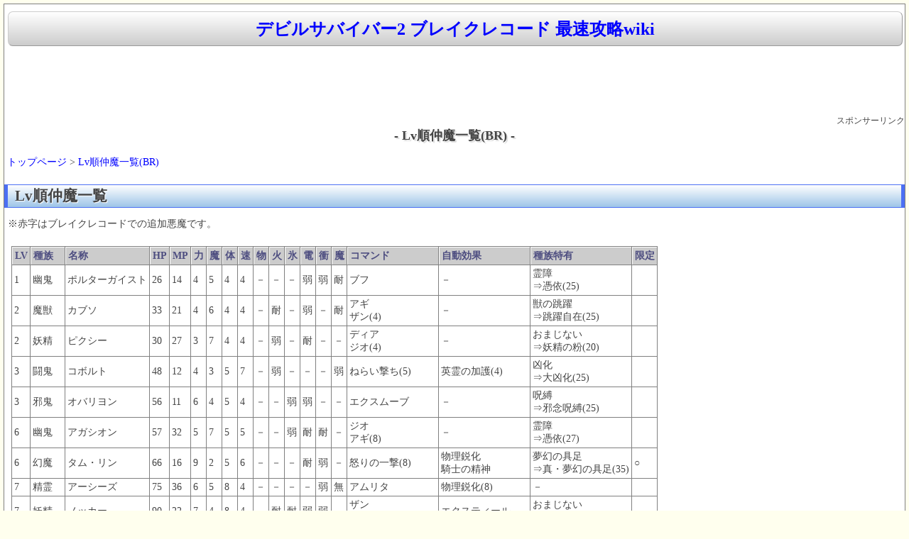

--- FILE ---
content_type: text/html
request_url: https://spwiki.net/ds2br/wikis/138.html
body_size: 17516
content:
<html lang="ja">
<head>
<title>Lv順仲魔一覧(BR) | デビルサバイバー2 ブレイクレコード 最速攻略wiki</title>
<meta http-equiv="content-type" content="text/html; charset=EUC-JP">
<meta http-equiv="content-style-type" content="text/css">
<meta name="viewport" content="width=device-width,initial-scale=1.0">
<link rel="start" href="https://spwiki.net/ds2br/">
<link rel="shortcut icon" href="https://spwiki.net/favicon.ico" type="image/vnd.microsoft.icon">
<link rel="stylesheet" href="https://spwiki.net/css/spwiki.min.css?4" type="text/css" media="screen" charset="Shift_JIS" />
<script async src="https://ajax.googleapis.com/ajax/libs/jquery/3.3.1/jquery.min.js"></script>
<script async src="https://www.googletagmanager.com/gtag/js?id=UA-154113923-1"></script>
<script>
  window.dataLayer = window.dataLayer || [];
  function gtag(){dataLayer.push(arguments);}
  gtag('js', new Date());
  gtag('config', 'UA-154113923-1');
</script>
<link href='https://pagead2.googlesyndication.com' rel='dns-prefetch'/>
<link href='https://googleads.g.doubleclick.net' rel='dns-prefetch'/>
<link href='https://tpc.googlesyndication.com' rel='dns-prefetch'/>
<link href='https://www.gstatic.com' rel='dns-prefetch'/>
<script>
(function(doc, win) {
  function main() {
    var ad = doc.createElement('script');
    ad.type = 'text/javascript';
    ad.async = true;
    ad.src = '//pagead2.googlesyndication.com/pagead/js/adsbygoogle.js';
    var sc = doc.getElementsByTagName('script')[0];
    sc.parentNode.insertBefore(ad, sc);
  }
  var lazyLoad = false;
  function onLazyLoad() {
    if (lazyLoad === false) {
      lazyLoad = true;
      win.removeEventListener('scroll', onLazyLoad);
      win.removeEventListener('mousemove', onLazyLoad);
      win.removeEventListener('mousedown', onLazyLoad);
      win.removeEventListener('touchstart', onLazyLoad);
      main();
    }
  }
  win.addEventListener('scroll', onLazyLoad);
  win.addEventListener('mousemove', onLazyLoad);
  win.addEventListener('mousedown', onLazyLoad);
  win.addEventListener('touchstart', onLazyLoad);
  win.addEventListener('load', function() {
    if (doc.documentElement.scrollTop != 0 || doc.body.scrollTop != 0) {
      onLazyLoad();
    }
  });
})(document, window);
</script>
<script>
  (adsbygoogle = window.adsbygoogle || []).push({
    google_ad_client: "ca-pub-9398453038262904",
    enable_page_level_ads: true
  });
</script>
</head>
<body>
<div id="waku">
<!--タイトル-->
<h1><a class=titlelink href="../index.html" title="デビルサバイバー2 ブレイクレコード 最速攻略wiki">デビルサバイバー2 ブレイクレコード 最速攻略wiki</a></h1>



<CENTER>
<style>
.rsp-header { width: 320px; height: 100px; }
@media(min-width: 500px) { .rsp-header { width: 468px; height: 60px; } }
@media(min-width: 730px) { .rsp-header { width: 728px; height: 90px; } }
</style>
<!-- rsp_header -->
<ins class="adsbygoogle rsp-header"
     style="display:inline-block"
     data-full-width-responsive="true"
     data-ad-client="ca-pub-9398453038262904"
     data-ad-slot="7544940478"></ins>
<script>
(adsbygoogle = window.adsbygoogle || []).push({});
</script>
<br><div Align=right><small>スポンサーリンク</small></div></CENTER>

<!--NAVI start-->
<!--NAVI end-->

<DIV class=clear></DIV>

<!--中央メニュー-->
<div id="topmiddle">
<!--ゲームソフト情報-->
</div>
<!--メニュー&更新履歴-->
<!--メニュー&更新履歴-->
<!--ゲームソフト情報-->
<!--ゲームソフト情報-->
<!--攻略wiki-->


<CENTER><H1 class="title">- Lv順仲魔一覧(BR) -</H1></CENTER>


<div id="body">
<br />&nbsp;<a href="../index.html">トップページ</a> > <a href="138.html">Lv順仲魔一覧(BR)</a><br /><br />
<h2 class="title" id="content_1_0" paraedit_flag=on>Lv順仲魔一覧  <a class="anchor_super" id="xb01c261" href="138.html#xb01c261" title="xb01c261">◆</a></h2>
<p>※赤字はブレイクレコードでの追加悪魔です。</p>
<br />
<div class="ie5"><table class="style_table" cellspacing="1" border="0"><tbody><tr><th class="style_th">LV</th><th class="style_th">種族</th><th class="style_th">名称</th><th class="style_th">HP</th><th class="style_th">MP</th><th class="style_th">力</th><th class="style_th">魔</th><th class="style_th">体</th><th class="style_th">速</th><th class="style_th">物</th><th class="style_th">火</th><th class="style_th">氷</th><th class="style_th">電</th><th class="style_th">衝</th><th class="style_th">魔</th><th class="style_th">コマンド</th><th class="style_th">自動効果</th><th class="style_th">種族特有</th><th class="style_th">限定</th></tr><tr><td class="style_td">1</td><td class="style_td">幽鬼</td><td class="style_td">ポルターガイスト</td><td class="style_td">26</td><td class="style_td">14</td><td class="style_td">4</td><td class="style_td">5</td><td class="style_td">4</td><td class="style_td">4</td><td class="style_td">－</td><td class="style_td">－</td><td class="style_td">－</td><td class="style_td">弱</td><td class="style_td">弱</td><td class="style_td">耐</td><td class="style_td">ブフ</td><td class="style_td">－</td><td class="style_td">霊障<br />⇒憑依(25)</td><td class="style_td"></td></tr><tr><td class="style_td">2</td><td class="style_td">魔獣</td><td class="style_td">カブソ</td><td class="style_td">33</td><td class="style_td">21</td><td class="style_td">4</td><td class="style_td">6</td><td class="style_td">4</td><td class="style_td">4</td><td class="style_td">－</td><td class="style_td">耐</td><td class="style_td">－</td><td class="style_td">弱</td><td class="style_td">－</td><td class="style_td">耐</td><td class="style_td">アギ<br />ザン(4)</td><td class="style_td">－</td><td class="style_td">獣の跳躍<br />⇒跳躍自在(25)</td><td class="style_td"></td></tr><tr><td class="style_td">2</td><td class="style_td">妖精</td><td class="style_td">ピクシー</td><td class="style_td">30</td><td class="style_td">27</td><td class="style_td">3</td><td class="style_td">7</td><td class="style_td">4</td><td class="style_td">4</td><td class="style_td">－</td><td class="style_td">弱</td><td class="style_td">－</td><td class="style_td">耐</td><td class="style_td">－</td><td class="style_td">－</td><td class="style_td">ディア<br />ジオ(4)</td><td class="style_td">－</td><td class="style_td">おまじない<br />⇒妖精の粉(20)</td><td class="style_td"></td></tr><tr><td class="style_td">3</td><td class="style_td">闘鬼</td><td class="style_td">コボルト</td><td class="style_td">48</td><td class="style_td">12</td><td class="style_td">4</td><td class="style_td">3</td><td class="style_td">5</td><td class="style_td">7</td><td class="style_td">－</td><td class="style_td">弱</td><td class="style_td">－</td><td class="style_td">－</td><td class="style_td">－</td><td class="style_td">弱</td><td class="style_td">ねらい撃ち(5)</td><td class="style_td">英霊の加護(4)</td><td class="style_td">凶化<br />⇒大凶化(25)</td><td class="style_td"></td></tr><tr><td class="style_td">3</td><td class="style_td">邪鬼</td><td class="style_td">オバリヨン</td><td class="style_td">56</td><td class="style_td">11</td><td class="style_td">6</td><td class="style_td">4</td><td class="style_td">5</td><td class="style_td">4</td><td class="style_td">－</td><td class="style_td">－</td><td class="style_td">弱</td><td class="style_td">弱</td><td class="style_td">－</td><td class="style_td">－</td><td class="style_td">エクスムーブ</td><td class="style_td">－</td><td class="style_td">呪縛<br />⇒邪念呪縛(25)</td><td class="style_td"></td></tr><tr><td class="style_td">6</td><td class="style_td">幽鬼</td><td class="style_td">アガシオン</td><td class="style_td">57</td><td class="style_td">32</td><td class="style_td">5</td><td class="style_td">7</td><td class="style_td">5</td><td class="style_td">5</td><td class="style_td">－</td><td class="style_td">－</td><td class="style_td">弱</td><td class="style_td">耐</td><td class="style_td">耐</td><td class="style_td">－</td><td class="style_td">ジオ<br />アギ(8)</td><td class="style_td">－</td><td class="style_td">霊障<br />⇒憑依(27)</td><td class="style_td"></td></tr><tr><td class="style_td">6</td><td class="style_td">幻魔</td><td class="style_td">タム・リン</td><td class="style_td">66</td><td class="style_td">16</td><td class="style_td">9</td><td class="style_td">2</td><td class="style_td">5</td><td class="style_td">6</td><td class="style_td">－</td><td class="style_td">－</td><td class="style_td">－</td><td class="style_td">耐</td><td class="style_td">弱</td><td class="style_td">－</td><td class="style_td">怒りの一撃(8)</td><td class="style_td">物理鋭化<br />騎士の精神</td><td class="style_td">夢幻の具足<br />⇒真・夢幻の具足(35)</td><td class="style_td">○</td></tr><tr><td class="style_td">7</td><td class="style_td">精霊</td><td class="style_td">アーシーズ</td><td class="style_td">75</td><td class="style_td">36</td><td class="style_td">6</td><td class="style_td">5</td><td class="style_td">8</td><td class="style_td">4</td><td class="style_td">－</td><td class="style_td">－</td><td class="style_td">－</td><td class="style_td">－</td><td class="style_td">弱</td><td class="style_td">無</td><td class="style_td">アムリタ</td><td class="style_td">物理鋭化(8)</td><td class="style_td">－</td><td class="style_td"></td></tr><tr><td class="style_td">7</td><td class="style_td">妖精</td><td class="style_td">ノッカー</td><td class="style_td">90</td><td class="style_td">22</td><td class="style_td">7</td><td class="style_td">4</td><td class="style_td">8</td><td class="style_td">4</td><td class="style_td">－</td><td class="style_td">耐</td><td class="style_td">耐</td><td class="style_td">弱</td><td class="style_td">弱</td><td class="style_td">－</td><td class="style_td">ザン<br />ディア(8)</td><td class="style_td">エクスティール</td><td class="style_td">おまじない<br />⇒妖精の粉(22)</td><td class="style_td"></td></tr><tr><td class="style_td">8</td><td class="style_td">霊鳥</td><td class="style_td">イツマデ</td><td class="style_td">57</td><td class="style_td">40</td><td class="style_td">5</td><td class="style_td">7</td><td class="style_td">3</td><td class="style_td">9</td><td class="style_td">－</td><td class="style_td">－</td><td class="style_td">弱</td><td class="style_td">弱</td><td class="style_td">無</td><td class="style_td">－</td><td class="style_td">ザン<br />エクスムーブ(9)</td><td class="style_td">毒追加(10)</td><td class="style_td">飛翔<br />⇒飛翔天駆(26)</td><td class="style_td"></td></tr><tr><td class="style_td">8</td><td class="style_td">邪鬼</td><td class="style_td">オーガ</td><td class="style_td">112</td><td class="style_td">13</td><td class="style_td">10</td><td class="style_td">5</td><td class="style_td">6</td><td class="style_td">3</td><td class="style_td">－</td><td class="style_td">弱</td><td class="style_td">耐</td><td class="style_td">弱</td><td class="style_td">弱</td><td class="style_td">－</td><td class="style_td">怒りの一撃(9)</td><td class="style_td">騎士の精神<br />見覚えの成長(10)</td><td class="style_td">呪縛<br />⇒邪念呪縛(27)</td><td class="style_td"></td></tr><tr><td class="style_td">9</td><td class="style_td">妖獣</td><td class="style_td">イナバシロウサギ</td><td class="style_td">72</td><td class="style_td">45</td><td class="style_td">5</td><td class="style_td">6</td><td class="style_td">5</td><td class="style_td">9</td><td class="style_td">－</td><td class="style_td">弱</td><td class="style_td">耐</td><td class="style_td">－</td><td class="style_td">－</td><td class="style_td">弱</td><td class="style_td">ディア<br />アムリタ(10)</td><td class="style_td">エクスティール</td><td class="style_td">妖気迅雷<br />⇒妖光一閃(35)</td><td class="style_td"></td></tr><tr><td class="style_td">9</td><td class="style_td">鬼女</td><td class="style_td">キキーモラ</td><td class="style_td">70</td><td class="style_td">54</td><td class="style_td">5</td><td class="style_td">9</td><td class="style_td">5</td><td class="style_td">6</td><td class="style_td">－</td><td class="style_td">－</td><td class="style_td">－</td><td class="style_td">－</td><td class="style_td">弱</td><td class="style_td">無</td><td class="style_td">ディア<br />ザン(10)</td><td class="style_td">一分の魔脈(11)</td><td class="style_td">献身<br />⇒慈母の献身(33)</td><td class="style_td"></td></tr><tr><td class="style_td">10</td><td class="style_td">闘鬼</td><td class="style_td">ビルヴィス</td><td class="style_td">119</td><td class="style_td">7</td><td class="style_td">8</td><td class="style_td">4</td><td class="style_td">7</td><td class="style_td">7</td><td class="style_td">－</td><td class="style_td">耐</td><td class="style_td">－</td><td class="style_td">弱</td><td class="style_td">無</td><td class="style_td">－</td><td class="style_td">必中みね打ち(11)</td><td class="style_td">英霊の加護<br />同族の心得・防(12)</td><td class="style_td">凶化<br />⇒大凶化(27)</td><td class="style_td"></td></tr><tr><td class="style_td">10</td><td class="style_td">魔獣</td><td class="style_td">ヘアリージャック</td><td class="style_td">84</td><td class="style_td">30</td><td class="style_td">7</td><td class="style_td">5</td><td class="style_td">5</td><td class="style_td">9</td><td class="style_td">耐</td><td class="style_td">－</td><td class="style_td">耐</td><td class="style_td">弱</td><td class="style_td">－</td><td class="style_td">－</td><td class="style_td">怒りの一撃</td><td class="style_td">毒追加(12)<br />一分の活泉(11)</td><td class="style_td">獣の跳躍<br />⇒跳躍自在(27)</td><td class="style_td"></td></tr><tr><th class="style_th">LV</th><th class="style_th">種族</th><th class="style_th">名称</th><th class="style_th">HP</th><th class="style_th">MP</th><th class="style_th">力</th><th class="style_th">魔</th><th class="style_th">体</th><th class="style_th">速</th><th class="style_th">物</th><th class="style_th">火</th><th class="style_th">氷</th><th class="style_th">電</th><th class="style_th">衝</th><th class="style_th">魔</th><th class="style_th">コマンド</th><th class="style_th">自動効果</th><th class="style_th">種族特有</th><th class="style_th">限定</th></tr><tr><td class="style_td">11</td><td class="style_td">堕天使</td><td class="style_td">ガギソン</td><td class="style_td">102</td><td class="style_td">38</td><td class="style_td">6</td><td class="style_td">8</td><td class="style_td">6</td><td class="style_td">7</td><td class="style_td">－</td><td class="style_td">－</td><td class="style_td">－</td><td class="style_td">－</td><td class="style_td">弱</td><td class="style_td">－</td><td class="style_td">ジオ<br />雷の乱舞(14)</td><td class="style_td">反撃(12)</td><td class="style_td">いけにえの盟約<br />⇒堕天の烙印(36)</td><td class="style_td"></td></tr><tr><td class="style_td">12</td><td class="style_td">邪龍</td><td class="style_td">トウビョウ</td><td class="style_td">112</td><td class="style_td">40</td><td class="style_td">7</td><td class="style_td">8</td><td class="style_td">5</td><td class="style_td">8</td><td class="style_td">－</td><td class="style_td">－</td><td class="style_td">弱</td><td class="style_td">耐</td><td class="style_td">－</td><td class="style_td">弱</td><td class="style_td">ジオ<br />雷の乱舞(13)</td><td class="style_td">一分の活泉</td><td class="style_td">邪念の波動<br />⇒邪念流動(36)</td><td class="style_td"></td></tr><tr><td class="style_td">12</td><td class="style_td">精霊</td><td class="style_td">エアロス</td><td class="style_td">90</td><td class="style_td">60</td><td class="style_td">5</td><td class="style_td">8</td><td class="style_td">6</td><td class="style_td">9</td><td class="style_td">－</td><td class="style_td">－</td><td class="style_td">－</td><td class="style_td">耐</td><td class="style_td">耐</td><td class="style_td">無</td><td class="style_td">ジオ</td><td class="style_td">－</td><td class="style_td">－</td><td class="style_td"></td></tr><tr><td class="style_td">13</td><td class="style_td">神獣</td><td class="style_td">ヘケト</td><td class="style_td">120</td><td class="style_td">46</td><td class="style_td">8</td><td class="style_td">10</td><td class="style_td">7</td><td class="style_td">4</td><td class="style_td">－</td><td class="style_td">弱</td><td class="style_td">無</td><td class="style_td">耐</td><td class="style_td">－</td><td class="style_td">弱</td><td class="style_td">ブフ</td><td class="style_td">騎士の精神</td><td class="style_td">瞬転の舞<br />⇒瞬転の舞踏(36)</td><td class="style_td"></td></tr><tr><td class="style_td">13</td><td class="style_td">幻魔</td><td class="style_td">ジャンバヴァン</td><td class="style_td">174</td><td class="style_td">18</td><td class="style_td">11</td><td class="style_td">4</td><td class="style_td">10</td><td class="style_td">4</td><td class="style_td">－</td><td class="style_td">－</td><td class="style_td">弱</td><td class="style_td">弱</td><td class="style_td">耐</td><td class="style_td">－</td><td class="style_td">アギ</td><td class="style_td">騎士の精神<br />同族の心得・攻(14)</td><td class="style_td">夢幻の具足<br />⇒真・夢幻の具足(28)</td><td class="style_td"></td></tr><tr><td class="style_td">14</td><td class="style_td">龍王</td><td class="style_td">マカラ</td><td class="style_td">146</td><td class="style_td">44</td><td class="style_td">7</td><td class="style_td">8</td><td class="style_td">6</td><td class="style_td">9</td><td class="style_td">－</td><td class="style_td">－</td><td class="style_td">－</td><td class="style_td">反</td><td class="style_td">弱</td><td class="style_td">耐</td><td class="style_td">覚悟の挑発<br />ディア(16)</td><td class="style_td">耐魔力(15)</td><td class="style_td">龍胴締め<br />⇒龍胴固め(33)</td><td class="style_td"></td></tr><tr><td class="style_td">14</td><td class="style_td">妖精</td><td class="style_td">キジムナー</td><td class="style_td">100</td><td class="style_td">72</td><td class="style_td">6</td><td class="style_td">8</td><td class="style_td">6</td><td class="style_td">10</td><td class="style_td">－</td><td class="style_td">弱</td><td class="style_td">－</td><td class="style_td">－</td><td class="style_td">－</td><td class="style_td">無</td><td class="style_td">嵐の乱舞(15)</td><td class="style_td">一分の魔脈</td><td class="style_td">おまじない<br />⇒妖精の粉(24)</td><td class="style_td"></td></tr><tr><td class="style_td">15</td><td class="style_td">天使</td><td class="style_td">エンジェル</td><td class="style_td">132</td><td class="style_td">50</td><td class="style_td">7</td><td class="style_td">10</td><td class="style_td">7</td><td class="style_td">7</td><td class="style_td">－</td><td class="style_td">－</td><td class="style_td">耐</td><td class="style_td">－</td><td class="style_td">弱</td><td class="style_td">－</td><td class="style_td">ディア<br />嵐の乱舞</td><td class="style_td">－</td><td class="style_td">天使の血杯<br />⇒天使の聖痕(41)</td><td class="style_td"></td></tr><tr><td class="style_td">15</td><td class="style_td">邪鬼</td><td class="style_td">モコイ</td><td class="style_td">168</td><td class="style_td">22</td><td class="style_td">9</td><td class="style_td">7</td><td class="style_td">9</td><td class="style_td">6</td><td class="style_td">－</td><td class="style_td">弱</td><td class="style_td">無</td><td class="style_td">－</td><td class="style_td">－</td><td class="style_td">－</td><td class="style_td">必中みね打ち</td><td class="style_td">見覚えの成長(16)<br />もうかりマッカ(17)</td><td class="style_td">呪縛<br />⇒邪念呪縛(29)</td><td class="style_td"></td></tr><tr><td class="style_td">16</td><td class="style_td">霊鳥</td><td class="style_td">モー・ショボー</td><td class="style_td">133</td><td class="style_td">50</td><td class="style_td">9</td><td class="style_td">6</td><td class="style_td">7</td><td class="style_td">10</td><td class="style_td">－</td><td class="style_td">－</td><td class="style_td">－</td><td class="style_td">吸</td><td class="style_td">弱</td><td class="style_td">耐</td><td class="style_td">ブフ<br />氷の乱舞(18)</td><td class="style_td">見覚えの成長(17)</td><td class="style_td">飛翔<br />⇒飛翔天駆(28)</td><td class="style_td"></td></tr><tr><td class="style_td">16</td><td class="style_td">幽鬼</td><td class="style_td">ティング・カット</td><td class="style_td">161</td><td class="style_td">52</td><td class="style_td">7</td><td class="style_td">10</td><td class="style_td">10</td><td class="style_td">5</td><td class="style_td">－</td><td class="style_td">弱</td><td class="style_td">－</td><td class="style_td">無</td><td class="style_td">－</td><td class="style_td">－</td><td class="style_td">パララレイ</td><td class="style_td">マヒ追加<br />みかわし(17)</td><td class="style_td">霊障<br />⇒憑依(29)</td><td class="style_td"></td></tr><tr><td class="style_td">17</td><td class="style_td">妖獣</td><td class="style_td">ワイラ</td><td class="style_td">149</td><td class="style_td">48</td><td class="style_td">9</td><td class="style_td">10</td><td class="style_td">6</td><td class="style_td">8</td><td class="style_td">－</td><td class="style_td">弱</td><td class="style_td">－</td><td class="style_td">－</td><td class="style_td">－</td><td class="style_td">無</td><td class="style_td">嵐の乱舞(19)</td><td class="style_td">物理鋭化<br />一分の活泉(18)</td><td class="style_td">妖気迅雷<br />⇒妖気一閃(37)</td><td class="style_td"></td></tr><tr><td class="style_td">17</td><td class="style_td">精霊</td><td class="style_td">アクアンズ</td><td class="style_td">120</td><td class="style_td">84</td><td class="style_td">7</td><td class="style_td">11</td><td class="style_td">7</td><td class="style_td">8</td><td class="style_td">－</td><td class="style_td">－</td><td class="style_td">反</td><td class="style_td">－</td><td class="style_td">－</td><td class="style_td">耐</td><td class="style_td">氷の乱舞</td><td class="style_td">－</td><td class="style_td">－</td><td class="style_td"></td></tr><tr><td class="style_td">18</td><td class="style_td">闘鬼</td><td class="style_td">ゴズキ</td><td class="style_td">203</td><td class="style_td">22</td><td class="style_td">13</td><td class="style_td">4</td><td class="style_td">11</td><td class="style_td">6</td><td class="style_td">－</td><td class="style_td">反</td><td class="style_td">弱</td><td class="style_td">－</td><td class="style_td">耐</td><td class="style_td">弱</td><td class="style_td">暴れまくり(20)</td><td class="style_td">同族の心得・攻</td><td class="style_td">凶化<br />⇒大凶化(29)</td><td class="style_td"></td></tr><tr><td class="style_td">18</td><td class="style_td">鬼女</td><td class="style_td">リリム</td><td class="style_td">137</td><td class="style_td">72</td><td class="style_td">8</td><td class="style_td">11</td><td class="style_td">8</td><td class="style_td">7</td><td class="style_td">－</td><td class="style_td">－</td><td class="style_td">弱</td><td class="style_td">無</td><td class="style_td">－</td><td class="style_td">－</td><td class="style_td">セクシーレイ</td><td class="style_td">耐電撃(20)</td><td class="style_td">献身<br />⇒慈母の献身(35)</td><td class="style_td"></td></tr><tr><td class="style_td">19</td><td class="style_td">堕天使</td><td class="style_td">アブラクサス</td><td class="style_td">132</td><td class="style_td">90</td><td class="style_td">11</td><td class="style_td">11</td><td class="style_td">5</td><td class="style_td">8</td><td class="style_td">耐</td><td class="style_td">－</td><td class="style_td">－</td><td class="style_td">弱</td><td class="style_td">弱</td><td class="style_td">－</td><td class="style_td">嵐の乱舞</td><td class="style_td">同族の心得・防(20)</td><td class="style_td">いけにえの盟約<br />⇒堕天の烙印(38)</td><td class="style_td"></td></tr><tr><td class="style_td">19</td><td class="style_td">女神</td><td class="style_td">サラスヴァティ</td><td class="style_td">135</td><td class="style_td">105</td><td class="style_td">6</td><td class="style_td">14</td><td class="style_td">8</td><td class="style_td">7</td><td class="style_td">－</td><td class="style_td">弱</td><td class="style_td">－</td><td class="style_td">－</td><td class="style_td">－</td><td class="style_td">無</td><td class="style_td">ディアラマ(20)</td><td class="style_td">耐衝撃(21)</td><td class="style_td">女神の慈愛<br />⇒女神の恩寵(36)</td><td class="style_td"></td></tr><tr><td class="style_td">19</td><td class="style_td">魔獣</td><td class="style_td">ネコマタ</td><td class="style_td">176</td><td class="style_td">46</td><td class="style_td">10</td><td class="style_td">4</td><td class="style_td">9</td><td class="style_td">12</td><td class="style_td">－</td><td class="style_td">－</td><td class="style_td">－</td><td class="style_td">弱</td><td class="style_td">吸</td><td class="style_td">－</td><td class="style_td">パララレイ<br />百列突き(21)</td><td class="style_td">マヒ追加<br />耐衝撃(20)</td><td class="style_td">獣の跳躍<br />⇒跳躍自在(29)</td><td class="style_td"></td></tr><tr><td class="style_td">20</td><td class="style_td">鬼神</td><td class="style_td">ウベルリ</td><td class="style_td">211</td><td class="style_td">24</td><td class="style_td">14</td><td class="style_td">4</td><td class="style_td">12</td><td class="style_td">6</td><td class="style_td">－</td><td class="style_td">－</td><td class="style_td">－</td><td class="style_td">－</td><td class="style_td">－</td><td class="style_td">弱</td><td class="style_td">暴れまくり</td><td class="style_td">反撃(21)</td><td class="style_td">鬼神双手<br />⇒鬼神無双(43)</td><td class="style_td"></td></tr><tr><td class="style_td">20</td><td class="style_td">邪龍</td><td class="style_td">ハクジョウシ</td><td class="style_td">151</td><td class="style_td">69</td><td class="style_td">10</td><td class="style_td">9</td><td class="style_td">7</td><td class="style_td">10</td><td class="style_td">－</td><td class="style_td">弱</td><td class="style_td">反</td><td class="style_td">耐</td><td class="style_td">－</td><td class="style_td">－</td><td class="style_td">ディアラマ(21)</td><td class="style_td">グリモア(22)</td><td class="style_td">邪念の波動<br />⇒邪念流動(38)</td><td class="style_td"></td></tr><tr><td class="style_td">20</td><td class="style_td">破壊神</td><td class="style_td"><span style="color:red"><b>ディオニュソス</b></span></td><td class="style_td">164</td><td class="style_td">80</td><td class="style_td">8</td><td class="style_td">12</td><td class="style_td">7</td><td class="style_td">9</td><td class="style_td">－</td><td class="style_td">無</td><td class="style_td">弱</td><td class="style_td">－</td><td class="style_td">－</td><td class="style_td">耐</td><td class="style_td">炎の乱舞<br />なぎ払い(22)</td><td class="style_td">マヒ追加</td><td class="style_td">修羅の業<br />⇒修羅の宿命(38)</td><td class="style_td">○</td></tr><tr><th class="style_th">LV</th><th class="style_th">種族</th><th class="style_th">名称</th><th class="style_th">HP</th><th class="style_th">MP</th><th class="style_th">力</th><th class="style_th">魔</th><th class="style_th">体</th><th class="style_th">速</th><th class="style_th">物</th><th class="style_th">火</th><th class="style_th">氷</th><th class="style_th">電</th><th class="style_th">衝</th><th class="style_th">魔</th><th class="style_th">コマンド</th><th class="style_th">自動効果</th><th class="style_th">種族特有</th><th class="style_th">限定</th></tr><tr><td class="style_td">21</td><td class="style_td">幻魔</td><td class="style_td">イクティニケ</td><td class="style_td">162</td><td class="style_td">62</td><td class="style_td">12</td><td class="style_td">10</td><td class="style_td">6</td><td class="style_td">9</td><td class="style_td">－</td><td class="style_td">無</td><td class="style_td">弱</td><td class="style_td">－</td><td class="style_td">－</td><td class="style_td">耐</td><td class="style_td">雷の乱舞(22)<br />なぎ払い(23)</td><td class="style_td">迅速の寄せ</td><td class="style_td">夢幻の具足<br />⇒真・夢幻の具足(32)</td><td class="style_td"></td></tr><tr><td class="style_td">21</td><td class="style_td">妖精</td><td class="style_td">ジャックフロスト</td><td class="style_td">186</td><td class="style_td">66</td><td class="style_td">9</td><td class="style_td">12</td><td class="style_td">10</td><td class="style_td">6</td><td class="style_td">－</td><td class="style_td">弱</td><td class="style_td">吸</td><td class="style_td">－</td><td class="style_td">－</td><td class="style_td">－</td><td class="style_td">氷の乱舞<br />マハブフ(22)</td><td class="style_td">耐氷結(23)</td><td class="style_td">おまじない<br />⇒妖精の粉(26)</td><td class="style_td"></td></tr><tr><td class="style_td">21</td><td class="style_td">神獣</td><td class="style_td">アピス</td><td class="style_td">147</td><td class="style_td">108</td><td class="style_td">8</td><td class="style_td">12</td><td class="style_td">8</td><td class="style_td">9</td><td class="style_td">－</td><td class="style_td">－</td><td class="style_td">－</td><td class="style_td">耐</td><td class="style_td">弱</td><td class="style_td">耐</td><td class="style_td">炎の乱舞(22)</td><td class="style_td">もうかりマッカ<br />耐電撃</td><td class="style_td">瞬転の舞<br />⇒瞬転の舞踏(38)</td><td class="style_td">○</td></tr><tr><td class="style_td">22</td><td class="style_td">魔神</td><td class="style_td">マハカーラ</td><td class="style_td">176</td><td class="style_td">85</td><td class="style_td">11</td><td class="style_td">11</td><td class="style_td">9</td><td class="style_td">7</td><td class="style_td">－</td><td class="style_td">耐</td><td class="style_td">弱</td><td class="style_td">耐</td><td class="style_td">－</td><td class="style_td">耐</td><td class="style_td">－</td><td class="style_td">迅速の寄せ<br />双手(23)</td><td class="style_td">魔力覚醒<br />⇒魔力開眼(40)</td><td class="style_td"></td></tr><tr><td class="style_td">22</td><td class="style_td">精霊</td><td class="style_td">フレイミーズ</td><td class="style_td">150</td><td class="style_td">105</td><td class="style_td">9</td><td class="style_td">13</td><td class="style_td">8</td><td class="style_td">8</td><td class="style_td">－</td><td class="style_td">吸</td><td class="style_td">弱</td><td class="style_td">－</td><td class="style_td">－</td><td class="style_td">耐</td><td class="style_td">マハラギ</td><td class="style_td">－</td><td class="style_td">－</td><td class="style_td"></td></tr><tr><td class="style_td">23</td><td class="style_td">邪鬼</td><td class="style_td">オグン</td><td class="style_td">256</td><td class="style_td">29</td><td class="style_td">15</td><td class="style_td">6</td><td class="style_td">9</td><td class="style_td">9</td><td class="style_td">－</td><td class="style_td">耐</td><td class="style_td">弱</td><td class="style_td">－</td><td class="style_td">－</td><td class="style_td">無</td><td class="style_td">炎の乱舞<br />百烈突き(24)</td><td class="style_td">反撃<br />耐火炎(25)</td><td class="style_td">呪縛<br />⇒邪念呪縛(31)</td><td class="style_td"></td></tr><tr><td class="style_td">23</td><td class="style_td">龍王</td><td class="style_td">ノズチ</td><td class="style_td">229</td><td class="style_td">54</td><td class="style_td">13</td><td class="style_td">7</td><td class="style_td">14</td><td class="style_td">5</td><td class="style_td">－</td><td class="style_td">弱</td><td class="style_td">耐</td><td class="style_td">－</td><td class="style_td">吸</td><td class="style_td">弱</td><td class="style_td">ニガヨモギ</td><td class="style_td">グリモア(24)</td><td class="style_td">龍胴絞め<br />⇒龍胴固め(35)</td><td class="style_td"></td></tr><tr><td class="style_td">23</td><td class="style_td">邪神</td><td class="style_td">オーカス</td><td class="style_td">210</td><td class="style_td">52</td><td class="style_td">18</td><td class="style_td">3</td><td class="style_td">12</td><td class="style_td">6</td><td class="style_td">弱</td><td class="style_td">－</td><td class="style_td">耐</td><td class="style_td">耐</td><td class="style_td">－</td><td class="style_td">耐</td><td class="style_td">絶妙打</td><td class="style_td">－</td><td class="style_td">混沌の波動<br />⇒混沌の息吹(48)</td><td class="style_td"></td></tr><tr><td class="style_td">24</td><td class="style_td">天使</td><td class="style_td">パワー</td><td class="style_td">222</td><td class="style_td">49</td><td class="style_td">15</td><td class="style_td">7</td><td class="style_td">13</td><td class="style_td">5</td><td class="style_td">－</td><td class="style_td">－</td><td class="style_td">－</td><td class="style_td">耐</td><td class="style_td">－</td><td class="style_td">弱</td><td class="style_td">エクスムーブ</td><td class="style_td">見覚えの急成長(25)<br />耐電撃(26)</td><td class="style_td">天使の血杯<br />⇒天使の聖痕(43)</td><td class="style_td"></td></tr><tr><td class="style_td">24</td><td class="style_td">霊鳥</td><td class="style_td">ハンサ</td><td class="style_td">190</td><td class="style_td">71</td><td class="style_td">9</td><td class="style_td">6</td><td class="style_td">10</td><td class="style_td">15</td><td class="style_td">－</td><td class="style_td">－</td><td class="style_td">－</td><td class="style_td">－</td><td class="style_td">無</td><td class="style_td">弱</td><td class="style_td">マハザン<br />ディアラマ(25)</td><td class="style_td">－</td><td class="style_td">飛翔<br />⇒飛翔天駆(30)</td><td class="style_td"></td></tr><tr><td class="style_td">25</td><td class="style_td">闘鬼</td><td class="style_td">メズキ</td><td class="style_td">214</td><td class="style_td">92</td><td class="style_td">11</td><td class="style_td">12</td><td class="style_td">9</td><td class="style_td">9</td><td class="style_td">－</td><td class="style_td">反</td><td class="style_td">弱</td><td class="style_td">耐</td><td class="style_td">－</td><td class="style_td">弱</td><td class="style_td">マハジオ(26)</td><td class="style_td">同族の心得・攻<br />電撃強化(27)</td><td class="style_td">凶化<br />⇒大凶化(31)</td><td class="style_td"></td></tr><tr><td class="style_td">25</td><td class="style_td">妖獣</td><td class="style_td">ガルム</td><td class="style_td">295</td><td class="style_td">48</td><td class="style_td">15</td><td class="style_td">5</td><td class="style_td">10</td><td class="style_td">11</td><td class="style_td">－</td><td class="style_td">耐</td><td class="style_td">弱</td><td class="style_td">－</td><td class="style_td">弱</td><td class="style_td">耐</td><td class="style_td">暴れまくり</td><td class="style_td">三分の活泉<br />反撃(27)</td><td class="style_td">妖気迅雷<br />⇒妖光一閃(39)</td><td class="style_td"></td></tr><tr><td class="style_td">25</td><td class="style_td">幽鬼</td><td class="style_td">クバンダ</td><td class="style_td">224</td><td class="style_td">41</td><td class="style_td">11</td><td class="style_td">10</td><td class="style_td">7</td><td class="style_td">13</td><td class="style_td">－</td><td class="style_td">弱</td><td class="style_td">吸</td><td class="style_td">弱</td><td class="style_td">－</td><td class="style_td">－</td><td class="style_td">暗殺拳<br />火事場撃(26)</td><td class="style_td">耐魔力(27)</td><td class="style_td">霊障<br />⇒憑依(31)</td><td class="style_td"></td></tr><tr><td class="style_td">26</td><td class="style_td">魔王</td><td class="style_td">キングフロスト</td><td class="style_td">216</td><td class="style_td">74</td><td class="style_td">14</td><td class="style_td">11</td><td class="style_td">10</td><td class="style_td">7</td><td class="style_td">－</td><td class="style_td">弱</td><td class="style_td">吸</td><td class="style_td">耐</td><td class="style_td">耐</td><td class="style_td">無</td><td class="style_td">マハブフ</td><td class="style_td">氷結強化(28)</td><td class="style_td">覇王の盟約<br />⇒覇王の密約(47)</td><td class="style_td">○</td></tr><tr><td class="style_td">26</td><td class="style_td">魔人</td><td class="style_td">ゴーストQ</td><td class="style_td">216</td><td class="style_td">103</td><td class="style_td">9</td><td class="style_td">11</td><td class="style_td">10</td><td class="style_td">12</td><td class="style_td">－</td><td class="style_td">－</td><td class="style_td">耐</td><td class="style_td">耐</td><td class="style_td">－</td><td class="style_td">耐</td><td class="style_td">暴れまくり</td><td class="style_td">－</td><td class="style_td">夢幻の住人<br />⇒異界の住人(60)</td><td class="style_td">○</td></tr><tr><td class="style_td">26</td><td class="style_td">堕天使</td><td class="style_td">フラロウス</td><td class="style_td">207</td><td class="style_td">94</td><td class="style_td">14</td><td class="style_td">9</td><td class="style_td">11</td><td class="style_td">8</td><td class="style_td">－</td><td class="style_td">無</td><td class="style_td">弱</td><td class="style_td">－</td><td class="style_td">－</td><td class="style_td">弱</td><td class="style_td">マハラギ</td><td class="style_td">封技追加(28)<br />三分の魔脈(27)</td><td class="style_td">いけにえの盟約<br />⇒堕天の烙印(40)</td><td class="style_td"></td></tr><tr><td class="style_td">26</td><td class="style_td">鬼女</td><td class="style_td">リャナンシー</td><td class="style_td">170</td><td class="style_td">126</td><td class="style_td">8</td><td class="style_td">16</td><td class="style_td">8</td><td class="style_td">10</td><td class="style_td">－</td><td class="style_td">弱</td><td class="style_td">反</td><td class="style_td">－</td><td class="style_td">－</td><td class="style_td">－</td><td class="style_td">メディア</td><td class="style_td">耐状態異常(27)</td><td class="style_td">献身<br />⇒慈母の献身(38)</td><td class="style_td"></td></tr><tr><td class="style_td">27</td><td class="style_td">女神</td><td class="style_td">キクリヒメ</td><td class="style_td">195</td><td class="style_td">126</td><td class="style_td">9</td><td class="style_td">15</td><td class="style_td">12</td><td class="style_td">7</td><td class="style_td">－</td><td class="style_td">弱</td><td class="style_td">－</td><td class="style_td">－</td><td class="style_td">－</td><td class="style_td">無</td><td class="style_td">メディア<br />リカーム(29)</td><td class="style_td">－</td><td class="style_td">女神の慈愛<br />⇒女神の恩寵(37)</td><td class="style_td"></td></tr><tr><td class="style_td">27</td><td class="style_td">魔獣</td><td class="style_td">オルトロス</td><td class="style_td">234</td><td class="style_td">68</td><td class="style_td">14</td><td class="style_td">7</td><td class="style_td">12</td><td class="style_td">10</td><td class="style_td">－</td><td class="style_td">吸</td><td class="style_td">弱</td><td class="style_td">－</td><td class="style_td">耐</td><td class="style_td">－</td><td class="style_td">火事場撃</td><td class="style_td">猛反撃<br />エクスガード(28)</td><td class="style_td">獣の跳躍<br />⇒跳躍自在(32)</td><td class="style_td"></td></tr><tr><td class="style_td">28</td><td class="style_td">神獣</td><td class="style_td">シーサー</td><td class="style_td">240</td><td class="style_td">74</td><td class="style_td">13</td><td class="style_td">9</td><td class="style_td">12</td><td class="style_td">10</td><td class="style_td">－</td><td class="style_td">弱</td><td class="style_td">－</td><td class="style_td">吸</td><td class="style_td">－</td><td class="style_td">耐</td><td class="style_td">捨身の一撃<br />マハジオ</td><td class="style_td">電撃強化(29)</td><td class="style_td">瞬転の舞<br />⇒瞬転の舞踏(39)</td><td class="style_td"></td></tr><tr><td class="style_td">28</td><td class="style_td">鬼神</td><td class="style_td">ナラギリ</td><td class="style_td">285</td><td class="style_td">35</td><td class="style_td">14</td><td class="style_td">7</td><td class="style_td">14</td><td class="style_td">9</td><td class="style_td">耐</td><td class="style_td">－</td><td class="style_td">－</td><td class="style_td">－</td><td class="style_td">－</td><td class="style_td">耐</td><td class="style_td">捨身の一撃(29)</td><td class="style_td">耐物理(30)</td><td class="style_td">鬼神双手<br />⇒鬼神無双(45)</td><td class="style_td"></td></tr><tr><td class="style_td">28</td><td class="style_td">邪龍</td><td class="style_td">バジリスク</td><td class="style_td">220</td><td class="style_td">90</td><td class="style_td">13</td><td class="style_td">13</td><td class="style_td">10</td><td class="style_td">8</td><td class="style_td">－</td><td class="style_td">－</td><td class="style_td">－</td><td class="style_td">弱</td><td class="style_td">耐</td><td class="style_td">反</td><td class="style_td">ペトラレイ(29)</td><td class="style_td">耐衝撃<br />石化追加(30)</td><td class="style_td">混沌の波動<br />⇒邪念流動(40)</td><td class="style_td"></td></tr><tr><td class="style_td">28</td><td class="style_td">幻魔</td><td class="style_td">トラロック</td><td class="style_td">216</td><td class="style_td">92</td><td class="style_td">14</td><td class="style_td">14</td><td class="style_td">8</td><td class="style_td">8</td><td class="style_td">－</td><td class="style_td">耐</td><td class="style_td">弱</td><td class="style_td">－</td><td class="style_td">－</td><td class="style_td">耐</td><td class="style_td">マハラギ</td><td class="style_td">火炎強化(29)<br />封技追加(30)</td><td class="style_td">夢幻の具足<br />⇒真・夢幻の具足(30)</td><td class="style_td"></td></tr><tr><td class="style_td">29</td><td class="style_td">魔神</td><td class="style_td">トール</td><td class="style_td">292</td><td class="style_td">44</td><td class="style_td">21</td><td class="style_td">5</td><td class="style_td">16</td><td class="style_td">3</td><td class="style_td">－</td><td class="style_td">－</td><td class="style_td">－</td><td class="style_td">吸</td><td class="style_td">－</td><td class="style_td">弱</td><td class="style_td">マハジオ</td><td class="style_td">戦神の加護(30)</td><td class="style_td">魔力覚醒<br />⇒魔力開眼(42)</td><td class="style_td">○</td></tr><tr><td class="style_td">29</td><td class="style_td">妖精</td><td class="style_td">ジャックランタン</td><td class="style_td">205</td><td class="style_td">129</td><td class="style_td">10</td><td class="style_td">14</td><td class="style_td">12</td><td class="style_td">9</td><td class="style_td">－</td><td class="style_td">吸</td><td class="style_td">弱</td><td class="style_td">－</td><td class="style_td">－</td><td class="style_td">－</td><td class="style_td">炎の乱舞<br />マハラギ(30)</td><td class="style_td">火炎強化(31)</td><td class="style_td">おまじない<br />⇒妖精の粉(31)</td><td class="style_td"></td></tr><tr><td class="style_td">30</td><td class="style_td">龍王</td><td class="style_td">ペンドラゴン</td><td class="style_td">287</td><td class="style_td">37</td><td class="style_td">22</td><td class="style_td">7</td><td class="style_td">11</td><td class="style_td">6</td><td class="style_td">－</td><td class="style_td">弱</td><td class="style_td">－</td><td class="style_td">弱</td><td class="style_td">－</td><td class="style_td">耐</td><td class="style_td">－</td><td class="style_td">耐魔力<br />聖騎士の精神(31)</td><td class="style_td">龍胴絞め<br />⇒龍胴固め(37)</td><td class="style_td"></td></tr><tr><th class="style_th">LV</th><th class="style_th">種族</th><th class="style_th">名称</th><th class="style_th">HP</th><th class="style_th">MP</th><th class="style_th">力</th><th class="style_th">魔</th><th class="style_th">体</th><th class="style_th">速</th><th class="style_th">物</th><th class="style_th">火</th><th class="style_th">氷</th><th class="style_th">電</th><th class="style_th">衝</th><th class="style_th">魔</th><th class="style_th">コマンド</th><th class="style_th">自動効果</th><th class="style_th">種族特有</th><th class="style_th">限定</th></tr><tr><td class="style_td">31</td><td class="style_td">邪鬼</td><td class="style_td">ウェンディゴ</td><td class="style_td">301</td><td class="style_td">76</td><td class="style_td">15</td><td class="style_td">7</td><td class="style_td">12</td><td class="style_td">13</td><td class="style_td">－</td><td class="style_td">弱</td><td class="style_td">反</td><td class="style_td">－</td><td class="style_td">－</td><td class="style_td">無</td><td class="style_td">氷の乱舞<br />絶妙打(32)</td><td class="style_td">耐氷結</td><td class="style_td">呪縛<br />⇒邪念呪縛(33)</td><td class="style_td"></td></tr><tr><td class="style_td">31</td><td class="style_td">女神</td><td class="style_td">ハトホル</td><td class="style_td">200</td><td class="style_td">161</td><td class="style_td">10</td><td class="style_td">18</td><td class="style_td">9</td><td class="style_td">10</td><td class="style_td">弱</td><td class="style_td">－</td><td class="style_td">－</td><td class="style_td">－</td><td class="style_td">－</td><td class="style_td">無</td><td class="style_td">リカーム</td><td class="style_td">三分の魔脈(32)</td><td class="style_td">女神の慈愛<br />⇒女神の恩寵(39)</td><td class="style_td">○</td></tr><tr><td class="style_td">31</td><td class="style_td">英雄</td><td class="style_td">ネコショウグン</td><td class="style_td">253</td><td class="style_td">139</td><td class="style_td">11</td><td class="style_td">17</td><td class="style_td">8</td><td class="style_td">11</td><td class="style_td">耐</td><td class="style_td">－</td><td class="style_td">－</td><td class="style_td">－</td><td class="style_td">弱</td><td class="style_td">無</td><td class="style_td">なぎ払い<br />パワーチャージ(32)</td><td class="style_td">聖騎士の精神</td><td class="style_td">英雄の印<br />⇒英雄の証(52)</td><td class="style_td">○</td></tr><tr><td class="style_td">31</td><td class="style_td">霊鳥</td><td class="style_td">スパルナ</td><td class="style_td">205</td><td class="style_td">132</td><td class="style_td">9</td><td class="style_td">13</td><td class="style_td">10</td><td class="style_td">15</td><td class="style_td">耐</td><td class="style_td">－</td><td class="style_td">－</td><td class="style_td">弱</td><td class="style_td">耐</td><td class="style_td">弱</td><td class="style_td">なぎ払い<br />マハザン(32)</td><td class="style_td">マヒ追加(33)</td><td class="style_td">飛翔<br />⇒飛翔天駆(32)</td><td class="style_td"></td></tr><tr><td class="style_td">32</td><td class="style_td">神獣</td><td class="style_td">カマプアア</td><td class="style_td">258</td><td class="style_td">102</td><td class="style_td">14</td><td class="style_td">9</td><td class="style_td">11</td><td class="style_td">14</td><td class="style_td">－</td><td class="style_td">弱</td><td class="style_td">－</td><td class="style_td">－</td><td class="style_td">－</td><td class="style_td">－</td><td class="style_td">ディアラハン(34)</td><td class="style_td">戦神の加護(33)</td><td class="style_td">瞬転の舞<br />⇒瞬転の舞踏(40)</td><td class="style_td">○</td></tr><tr><td class="style_td">32</td><td class="style_td">天使</td><td class="style_td">ライラ</td><td class="style_td">196</td><td class="style_td">144</td><td class="style_td">12</td><td class="style_td">16</td><td class="style_td">9</td><td class="style_td">11</td><td class="style_td">－</td><td class="style_td">－</td><td class="style_td">無</td><td class="style_td">耐</td><td class="style_td">－</td><td class="style_td">無</td><td class="style_td">マハブフ<br />リカーム(34)</td><td class="style_td">エクスティール<br />氷結強化(33)</td><td class="style_td">天使の血杯<br />⇒天使の聖痕(45)</td><td class="style_td"></td></tr><tr><td class="style_td">32</td><td class="style_td">邪神</td><td class="style_td">バフォメット</td><td class="style_td">213</td><td class="style_td">159</td><td class="style_td">9</td><td class="style_td">18</td><td class="style_td">9</td><td class="style_td">12</td><td class="style_td">弱</td><td class="style_td">耐</td><td class="style_td">耐</td><td class="style_td">－</td><td class="style_td">－</td><td class="style_td">無</td><td class="style_td">マハラギ<br />吸魔(33)</td><td class="style_td">－</td><td class="style_td">混沌の波動<br />⇒混沌の息吹(51)</td><td class="style_td"></td></tr><tr><td class="style_td">33</td><td class="style_td">魔神</td><td class="style_td">アラハバキ</td><td class="style_td">278</td><td class="style_td">105</td><td class="style_td">18</td><td class="style_td">13</td><td class="style_td">12</td><td class="style_td">6</td><td class="style_td">無</td><td class="style_td">弱</td><td class="style_td">反</td><td class="style_td">弱</td><td class="style_td">弱</td><td class="style_td">弱</td><td class="style_td">ブフダイン(34)</td><td class="style_td">勝利の息吹(35)</td><td class="style_td">魔力覚醒<br />⇒魔力開眼(44)</td><td class="style_td">○</td></tr><tr><td class="style_td">33</td><td class="style_td">妖獣</td><td class="style_td">アーヴァンク</td><td class="style_td">282</td><td class="style_td">82</td><td class="style_td">13</td><td class="style_td">8</td><td class="style_td">14</td><td class="style_td">14</td><td class="style_td">耐</td><td class="style_td">弱</td><td class="style_td">－</td><td class="style_td">－</td><td class="style_td">耐</td><td class="style_td">－</td><td class="style_td">なぎ払い</td><td class="style_td">物理強化(35)<br />猛反撃(34)</td><td class="style_td">妖気迅雷<br />⇒妖光一閃(41)</td><td class="style_td"></td></tr><tr><td class="style_td">33</td><td class="style_td">魔王</td><td class="style_td">モロク</td><td class="style_td">258</td><td class="style_td">103</td><td class="style_td">19</td><td class="style_td">12</td><td class="style_td">10</td><td class="style_td">8</td><td class="style_td">－</td><td class="style_td">無</td><td class="style_td">－</td><td class="style_td">－</td><td class="style_td">－</td><td class="style_td">耐</td><td class="style_td">－</td><td class="style_td">戦神の加護<br />火炎無効(35)</td><td class="style_td">覇王の盟約<br />⇒覇王の密約(49)</td><td class="style_td">○</td></tr><tr><td class="style_td">33</td><td class="style_td">堕天使</td><td class="style_td">バルバトス</td><td class="style_td">232</td><td class="style_td">138</td><td class="style_td">11</td><td class="style_td">13</td><td class="style_td">10</td><td class="style_td">15</td><td class="style_td">－</td><td class="style_td">－</td><td class="style_td">－</td><td class="style_td">弱</td><td class="style_td">吸</td><td class="style_td">耐</td><td class="style_td">渾身の一撃(35)</td><td class="style_td">衝撃強化<br />会心激化(34)</td><td class="style_td">いけにえの盟約<br />⇒堕天の烙印(44)</td><td class="style_td"></td></tr><tr><td class="style_td">33</td><td class="style_td">幻魔</td><td class="style_td">ハヌマーン</td><td class="style_td">270</td><td class="style_td">88</td><td class="style_td">13</td><td class="style_td">9</td><td class="style_td">10</td><td class="style_td">17</td><td class="style_td">耐</td><td class="style_td">－</td><td class="style_td">－</td><td class="style_td">－</td><td class="style_td">弱</td><td class="style_td">－</td><td class="style_td">暴れまくり</td><td class="style_td">猛反撃<br />勝利の息吹(34)</td><td class="style_td">夢幻の具足<br />⇒真・夢幻の具足(34)</td><td class="style_td"></td></tr><tr><td class="style_td">33</td><td class="style_td">闘鬼</td><td class="style_td">ヨモツイクサ</td><td class="style_td">264</td><td class="style_td">107</td><td class="style_td">17</td><td class="style_td">12</td><td class="style_td">11</td><td class="style_td">9</td><td class="style_td">－</td><td class="style_td">無</td><td class="style_td">－</td><td class="style_td">－</td><td class="style_td">弱</td><td class="style_td">－</td><td class="style_td">暗殺拳</td><td class="style_td">石化追加<br />猛反撃(34)</td><td class="style_td">凶化<br />⇒大凶化(34)</td><td class="style_td"></td></tr><tr><td class="style_td">34</td><td class="style_td">鬼女</td><td class="style_td">ユキジョロウ</td><td class="style_td">220</td><td class="style_td">153</td><td class="style_td">9</td><td class="style_td">17</td><td class="style_td">10</td><td class="style_td">14</td><td class="style_td">－</td><td class="style_td">弱</td><td class="style_td">吸</td><td class="style_td">－</td><td class="style_td">－</td><td class="style_td">－</td><td class="style_td">マハブフ<br />マリンカリン(36)</td><td class="style_td">吸収追加(35)</td><td class="style_td">献身<br />⇒慈母の献身(37)</td><td class="style_td"></td></tr><tr><td class="style_td">34</td><td class="style_td">破壊神</td><td class="style_td">トナティウ</td><td class="style_td">266</td><td class="style_td">116</td><td class="style_td">18</td><td class="style_td">9</td><td class="style_td">12</td><td class="style_td">11</td><td class="style_td">－</td><td class="style_td">耐</td><td class="style_td">無</td><td class="style_td">－</td><td class="style_td">－</td><td class="style_td">耐</td><td class="style_td">会心の予言</td><td class="style_td">物理強化(35)</td><td class="style_td">修羅の業<br />⇒修羅の宿命(50)</td><td class="style_td">○</td></tr><tr><td class="style_td">34</td><td class="style_td">幽鬼</td><td class="style_td">ロア</td><td class="style_td">396</td><td class="style_td">104</td><td class="style_td">12</td><td class="style_td">18</td><td class="style_td">13</td><td class="style_td">7</td><td class="style_td">－</td><td class="style_td">弱</td><td class="style_td">－</td><td class="style_td">－</td><td class="style_td">－</td><td class="style_td">無</td><td class="style_td">パワーチャージ(35)</td><td class="style_td">三分の活泉</td><td class="style_td">霊障<br />⇒憑依(35)</td><td class="style_td"></td></tr><tr><td class="style_td">35</td><td class="style_td">女神</td><td class="style_td">ブリジット</td><td class="style_td">225</td><td class="style_td">159</td><td class="style_td">10</td><td class="style_td">18</td><td class="style_td">10</td><td class="style_td">13</td><td class="style_td">－</td><td class="style_td">耐</td><td class="style_td">弱</td><td class="style_td">耐</td><td class="style_td">－</td><td class="style_td">無</td><td class="style_td">メディア</td><td class="style_td">火炎無効(36)</td><td class="style_td">女神の慈愛<br />⇒女神の恩寵(41)</td><td class="style_td"></td></tr><tr><td class="style_td">35</td><td class="style_td">魔獣</td><td class="style_td">ケットシー</td><td class="style_td">276</td><td class="style_td">109</td><td class="style_td">10</td><td class="style_td">15</td><td class="style_td">11</td><td class="style_td">15</td><td class="style_td">－</td><td class="style_td">－</td><td class="style_td">－</td><td class="style_td">弱</td><td class="style_td">耐</td><td class="style_td">－</td><td class="style_td">マハザン<br />マハラギ(36)</td><td class="style_td">衝撃強化(37)</td><td class="style_td">獣の跳躍<br />⇒跳躍自在(36)</td><td class="style_td"></td></tr><tr><td class="style_td">35</td><td class="style_td">御霊</td><td class="style_td">サキミタマ</td><td class="style_td">280</td><td class="style_td">135</td><td class="style_td">10</td><td class="style_td">10</td><td class="style_td">21</td><td class="style_td">10</td><td class="style_td">－</td><td class="style_td">－</td><td class="style_td">－</td><td class="style_td">－</td><td class="style_td">－</td><td class="style_td">無</td><td class="style_td">－</td><td class="style_td">－</td><td class="style_td">－</td><td class="style_td"></td></tr><tr><td class="style_td">36</td><td class="style_td">邪龍</td><td class="style_td">アスプ</td><td class="style_td">258</td><td class="style_td">142</td><td class="style_td">9</td><td class="style_td">15</td><td class="style_td">11</td><td class="style_td">17</td><td class="style_td">－</td><td class="style_td">弱</td><td class="style_td">弱</td><td class="style_td">－</td><td class="style_td">吸</td><td class="style_td">無</td><td class="style_td">弱者必滅拳<br />火事場吸血(38)</td><td class="style_td">吸収追加(37)</td><td class="style_td">邪念の波動<br />⇒邪念流動(41)</td><td class="style_td"></td></tr><tr><td class="style_td">36</td><td class="style_td">鬼神</td><td class="style_td">ヒトコトヌシ</td><td class="style_td">346</td><td class="style_td">44</td><td class="style_td">17</td><td class="style_td">8</td><td class="style_td">15</td><td class="style_td">12</td><td class="style_td">吸</td><td class="style_td">弱</td><td class="style_td">耐</td><td class="style_td">弱</td><td class="style_td">無</td><td class="style_td">－</td><td class="style_td">会心の予言(37)<br />渾身の一撃(38)</td><td class="style_td">－</td><td class="style_td">鬼神双手<br />⇒鬼神無双(47)</td><td class="style_td">○</td></tr><tr><td class="style_td">37</td><td class="style_td">堕天使</td><td class="style_td">ボティス</td><td class="style_td">280</td><td class="style_td">183</td><td class="style_td">13</td><td class="style_td">14</td><td class="style_td">18</td><td class="style_td">8</td><td class="style_td">－</td><td class="style_td">－</td><td class="style_td">－</td><td class="style_td">反</td><td class="style_td">－</td><td class="style_td">無</td><td class="style_td">ジオダイン<br />護りの盾(38)</td><td class="style_td">－</td><td class="style_td">いけにえの盟約<br />⇒堕天の烙印(42)</td><td class="style_td">○</td></tr><tr><td class="style_td">37</td><td class="style_td">魔神</td><td class="style_td">オーディン</td><td class="style_td">278</td><td class="style_td">159</td><td class="style_td">13</td><td class="style_td">20</td><td class="style_td">11</td><td class="style_td">9</td><td class="style_td">－</td><td class="style_td">－</td><td class="style_td">耐</td><td class="style_td">無</td><td class="style_td">弱</td><td class="style_td">耐</td><td class="style_td">ジオダイン(38)</td><td class="style_td">電撃無効</td><td class="style_td">魔力覚醒<br />⇒魔力開眼(46)</td><td class="style_td">○</td></tr><tr><td class="style_td">37</td><td class="style_td">神獣</td><td class="style_td">ハクタク</td><td class="style_td">288</td><td class="style_td">114</td><td class="style_td">12</td><td class="style_td">15</td><td class="style_td">11</td><td class="style_td">15</td><td class="style_td">－</td><td class="style_td">耐</td><td class="style_td">耐</td><td class="style_td">耐</td><td class="style_td">弱</td><td class="style_td">－</td><td class="style_td">ディアラマ</td><td class="style_td">耐状態異常(38)</td><td class="style_td">瞬転の舞<br />⇒瞬転の舞踏(43)</td><td class="style_td"></td></tr><tr><td class="style_td">37</td><td class="style_td">幻魔</td><td class="style_td">クーフーリン</td><td class="style_td">343</td><td class="style_td">50</td><td class="style_td">21</td><td class="style_td">9</td><td class="style_td">12</td><td class="style_td">11</td><td class="style_td">耐</td><td class="style_td">－</td><td class="style_td">弱</td><td class="style_td">耐</td><td class="style_td">反</td><td class="style_td">－</td><td class="style_td">マハジオ</td><td class="style_td">貫通(38)<br />物理強化</td><td class="style_td">真・夢幻の具足</td><td class="style_td">○</td></tr><tr><td class="style_td">37</td><td class="style_td">妖獣</td><td class="style_td">カイチ</td><td class="style_td">297</td><td class="style_td">141</td><td class="style_td">7</td><td class="style_td">22</td><td class="style_td">11</td><td class="style_td">13</td><td class="style_td">－</td><td class="style_td">耐</td><td class="style_td">耐</td><td class="style_td">弱</td><td class="style_td">－</td><td class="style_td">耐</td><td class="style_td">ニガヨモギ</td><td class="style_td">会心激化<br />エクストラワン(39)</td><td class="style_td">妖気迅雷<br />⇒妖光一閃(42)</td><td class="style_td">○</td></tr><tr><td class="style_td">37</td><td class="style_td">妖精</td><td class="style_td">ローレライ</td><td class="style_td">235</td><td class="style_td">168</td><td class="style_td">9</td><td class="style_td">19</td><td class="style_td">10</td><td class="style_td">15</td><td class="style_td">－</td><td class="style_td">－</td><td class="style_td">－</td><td class="style_td">耐</td><td class="style_td">耐</td><td class="style_td">弱</td><td class="style_td">マリンカリン<br />ディアラハン(38)</td><td class="style_td">見覚えの急成長</td><td class="style_td">妖精の粉</td><td class="style_td"></td></tr><tr><td class="style_td">38</td><td class="style_td">鬼女</td><td class="style_td">ペリ</td><td class="style_td">288</td><td class="style_td">150</td><td class="style_td">8</td><td class="style_td">22</td><td class="style_td">10</td><td class="style_td">14</td><td class="style_td">－</td><td class="style_td">－</td><td class="style_td">－</td><td class="style_td">吸</td><td class="style_td">－</td><td class="style_td">弱</td><td class="style_td">ジオダイン</td><td class="style_td">電撃吸収<br />五分の魔脈(39)</td><td class="style_td">献身<br />⇒慈母の献身(40)</td><td class="style_td">○</td></tr><tr><td class="style_td">38</td><td class="style_td">闘鬼</td><td class="style_td">ベルセルク</td><td class="style_td">392</td><td class="style_td">43</td><td class="style_td">25</td><td class="style_td">5</td><td class="style_td">15</td><td class="style_td">9</td><td class="style_td">－</td><td class="style_td">－</td><td class="style_td">無</td><td class="style_td">－</td><td class="style_td">－</td><td class="style_td">弱</td><td class="style_td">－</td><td class="style_td">食いしばり(40)<br />エクストラワン</td><td class="style_td">大凶化</td><td class="style_td">○</td></tr><tr><td class="style_td">38</td><td class="style_td">龍王</td><td class="style_td">ゲンブ</td><td class="style_td">431</td><td class="style_td">78</td><td class="style_td">12</td><td class="style_td">14</td><td class="style_td">22</td><td class="style_td">6</td><td class="style_td">耐</td><td class="style_td">－</td><td class="style_td">無</td><td class="style_td">弱</td><td class="style_td">－</td><td class="style_td">－</td><td class="style_td">パワーチャージ</td><td class="style_td">エクスガード(39)</td><td class="style_td">龍胴絞め<br />⇒龍胴固め(43)</td><td class="style_td"></td></tr><tr><td class="style_td">39</td><td class="style_td">破壊神</td><td class="style_td"><span style="color:red"><b>アラミサキ</b></span></td><td class="style_td">260</td><td class="style_td">177</td><td class="style_td">10</td><td class="style_td">20</td><td class="style_td">13</td><td class="style_td">12</td><td class="style_td">－</td><td class="style_td">弱</td><td class="style_td">無</td><td class="style_td">吸</td><td class="style_td">耐</td><td class="style_td">－</td><td class="style_td">護りの盾<br />マハジオ</td><td class="style_td">五分の魔脈(40)</td><td class="style_td">修羅の業<br />⇒修羅の宿命(50)</td><td class="style_td">○</td></tr><tr><td class="style_td">39</td><td class="style_td">霊鳥</td><td class="style_td">ヴィゾフニル</td><td class="style_td">294</td><td class="style_td">109</td><td class="style_td">16</td><td class="style_td">11</td><td class="style_td">10</td><td class="style_td">18</td><td class="style_td">－</td><td class="style_td">－</td><td class="style_td">－</td><td class="style_td">吸</td><td class="style_td">弱</td><td class="style_td">－</td><td class="style_td">マハジオ<br />吸魔(41)</td><td class="style_td">神速の寄せ(40)</td><td class="style_td">飛翔天駆</td><td class="style_td"></td></tr><tr><td class="style_td">39</td><td class="style_td">英雄</td><td class="style_td">ハゲネ</td><td class="style_td">296</td><td class="style_td">147</td><td class="style_td">18</td><td class="style_td">10</td><td class="style_td">14</td><td class="style_td">13</td><td class="style_td">耐</td><td class="style_td">－</td><td class="style_td">弱</td><td class="style_td">－</td><td class="style_td">－</td><td class="style_td">無</td><td class="style_td">暗殺拳</td><td class="style_td">魔力無効(40)<br />勇者の精神</td><td class="style_td">英雄の印<br />⇒英雄の証(54)</td><td class="style_td">○</td></tr><tr><td class="style_td">39</td><td class="style_td">邪鬼</td><td class="style_td">レギオン</td><td class="style_td">290</td><td class="style_td">140</td><td class="style_td">10</td><td class="style_td">17</td><td class="style_td">19</td><td class="style_td">9</td><td class="style_td">耐</td><td class="style_td">弱</td><td class="style_td">－</td><td class="style_td">弱</td><td class="style_td">－</td><td class="style_td">耐</td><td class="style_td">ペトラレイ<br />ブフダイン(40)</td><td class="style_td">耐物理</td><td class="style_td">邪念呪縛</td><td class="style_td"></td></tr><tr><td class="style_td">40</td><td class="style_td">御霊</td><td class="style_td">クシミタマ</td><td class="style_td">255</td><td class="style_td">153</td><td class="style_td">11</td><td class="style_td">11</td><td class="style_td">11</td><td class="style_td">23</td><td class="style_td">－</td><td class="style_td">－</td><td class="style_td">－</td><td class="style_td">－</td><td class="style_td">－</td><td class="style_td">無</td><td class="style_td">－</td><td class="style_td">－</td><td class="style_td">－</td><td class="style_td"></td></tr><tr><td class="style_td">40</td><td class="style_td">魔王</td><td class="style_td">バロール</td><td class="style_td">267</td><td class="style_td">177</td><td class="style_td">16</td><td class="style_td">19</td><td class="style_td">11</td><td class="style_td">10</td><td class="style_td">無</td><td class="style_td">－</td><td class="style_td">弱</td><td class="style_td">弱</td><td class="style_td">弱</td><td class="style_td">耐</td><td class="style_td">死神の点呼(42)</td><td class="style_td">会心激化<br />五分の活泉(41)</td><td class="style_td">覇王の盟約<br />⇒覇王の密約(50)</td><td class="style_td">○</td></tr><tr><td class="style_td">40</td><td class="style_td">邪神</td><td class="style_td">パズス</td><td class="style_td">285</td><td class="style_td">171</td><td class="style_td">13</td><td class="style_td">17</td><td class="style_td">17</td><td class="style_td">9</td><td class="style_td">－</td><td class="style_td">－</td><td class="style_td">弱</td><td class="style_td">－</td><td class="style_td">耐</td><td class="style_td">耐</td><td class="style_td">万魔の乱舞(41)</td><td class="style_td">衝撃無効</td><td class="style_td">混沌の波動<br />⇒混沌の息吹(50)</td><td class="style_td">○</td></tr><tr><th class="style_th">LV</th><th class="style_th">種族</th><th class="style_th">名称</th><th class="style_th">HP</th><th class="style_th">MP</th><th class="style_th">力</th><th class="style_th">魔</th><th class="style_th">体</th><th class="style_th">速</th><th class="style_th">物</th><th class="style_th">火</th><th class="style_th">氷</th><th class="style_th">電</th><th class="style_th">衝</th><th class="style_th">魔</th><th class="style_th">コマンド</th><th class="style_th">自動効果</th><th class="style_th">種族特有</th><th class="style_th">限定</th></tr><tr><td class="style_td">41</td><td class="style_td">幽鬼</td><td class="style_td">ピシャーチャ</td><td class="style_td">415</td><td class="style_td">108</td><td class="style_td">12</td><td class="style_td">13</td><td class="style_td">22</td><td class="style_td">10</td><td class="style_td">－</td><td class="style_td">弱</td><td class="style_td">－</td><td class="style_td">－</td><td class="style_td">吸</td><td class="style_td">－</td><td class="style_td">火事場吸血</td><td class="style_td">魔力無効(42)</td><td class="style_td">憑依</td><td class="style_td"></td></tr><tr><td class="style_td">41</td><td class="style_td">魔人</td><td class="style_td">ときのおきな</td><td class="style_td">371</td><td class="style_td">132</td><td class="style_td">9</td><td class="style_td">25</td><td class="style_td">12</td><td class="style_td">11</td><td class="style_td">－</td><td class="style_td">耐</td><td class="style_td">耐</td><td class="style_td">耐</td><td class="style_td">耐</td><td class="style_td">耐</td><td class="style_td">死神の点呼<br />ペトラレイ</td><td class="style_td">－</td><td class="style_td">夢幻の住人<br />⇒異界の住人(63)</td><td class="style_td">○</td></tr><tr><td class="style_td">41</td><td class="style_td">堕天使</td><td class="style_td">ニスロク</td><td class="style_td">316</td><td class="style_td">118</td><td class="style_td">14</td><td class="style_td">18</td><td class="style_td">10</td><td class="style_td">15</td><td class="style_td">－</td><td class="style_td">無</td><td class="style_td">弱</td><td class="style_td">－</td><td class="style_td">－</td><td class="style_td">耐</td><td class="style_td">マハラギ<br />弱者必滅拳(42)</td><td class="style_td">五分の魔脈(43)</td><td class="style_td">いけにえの盟約<br />⇒堕天の烙印(43)</td><td class="style_td"></td></tr><tr><td class="style_td">41</td><td class="style_td">魔神</td><td class="style_td">ヤマ</td><td class="style_td">318</td><td class="style_td">117</td><td class="style_td">20</td><td class="style_td">15</td><td class="style_td">12</td><td class="style_td">10</td><td class="style_td">－</td><td class="style_td">耐</td><td class="style_td">－</td><td class="style_td">耐</td><td class="style_td">－</td><td class="style_td">－</td><td class="style_td">アギダイン(42)</td><td class="style_td">火炎無効</td><td class="style_td">魔力覚醒<br />⇒魔力開眼(48)</td><td class="style_td">○</td></tr><tr><td class="style_td">42</td><td class="style_td">幻魔</td><td class="style_td">カーマ</td><td class="style_td">275</td><td class="style_td">210</td><td class="style_td">14</td><td class="style_td">18</td><td class="style_td">11</td><td class="style_td">15</td><td class="style_td">弱</td><td class="style_td">耐</td><td class="style_td">耐</td><td class="style_td">耐</td><td class="style_td">耐</td><td class="style_td">－</td><td class="style_td">マリンカリン<br />護りの盾(44)</td><td class="style_td">耐状態異常(43)</td><td class="style_td">真・夢幻の具足</td><td class="style_td">○</td></tr><tr><td class="style_td">42</td><td class="style_td">天使</td><td class="style_td">アニエル</td><td class="style_td">413</td><td class="style_td">104</td><td class="style_td">19</td><td class="style_td">10</td><td class="style_td">17</td><td class="style_td">12</td><td class="style_td">耐</td><td class="style_td">－</td><td class="style_td">無</td><td class="style_td">耐</td><td class="style_td">耐</td><td class="style_td">－</td><td class="style_td">吸魔</td><td class="style_td">神速の寄せ(43)<br />氷結無効(44)</td><td class="style_td">天使の血杯<br />⇒天使の聖痕(47)</td><td class="style_td"></td></tr><tr><td class="style_td">42</td><td class="style_td">魔獣</td><td class="style_td">ヌエ</td><td class="style_td">370</td><td class="style_td">97</td><td class="style_td">19</td><td class="style_td">12</td><td class="style_td">15</td><td class="style_td">12</td><td class="style_td">－</td><td class="style_td">弱</td><td class="style_td">耐</td><td class="style_td">反</td><td class="style_td">－</td><td class="style_td">弱</td><td class="style_td">ジオダイン</td><td class="style_td">貫通(44)</td><td class="style_td">跳躍自在</td><td class="style_td"></td></tr><tr><td class="style_td">42</td><td class="style_td">鬼女</td><td class="style_td">イシュタム</td><td class="style_td">330</td><td class="style_td">167</td><td class="style_td">14</td><td class="style_td">20</td><td class="style_td">15</td><td class="style_td">9</td><td class="style_td">耐</td><td class="style_td">－</td><td class="style_td">－</td><td class="style_td">－</td><td class="style_td">弱</td><td class="style_td">耐</td><td class="style_td">ディアラハン<br />死神の点呼(44)</td><td class="style_td">五分の魔脈(43)</td><td class="style_td">慈母の献身</td><td class="style_td"></td></tr><tr><td class="style_td">43</td><td class="style_td">闘鬼</td><td class="style_td">ラームジェルグ</td><td class="style_td">445</td><td class="style_td">52</td><td class="style_td">21</td><td class="style_td">9</td><td class="style_td">18</td><td class="style_td">11</td><td class="style_td">－</td><td class="style_td">－</td><td class="style_td">－</td><td class="style_td">弱</td><td class="style_td">－</td><td class="style_td">弱</td><td class="style_td">－</td><td class="style_td">五分の活泉(44)<br />食いしばり(45)</td><td class="style_td">大凶化</td><td class="style_td"></td></tr><tr><td class="style_td">43</td><td class="style_td">女神</td><td class="style_td">スカアハ</td><td class="style_td">280</td><td class="style_td">186</td><td class="style_td">18</td><td class="style_td">19</td><td class="style_td">11</td><td class="style_td">11</td><td class="style_td">－</td><td class="style_td">弱</td><td class="style_td">－</td><td class="style_td">弱</td><td class="style_td">無</td><td class="style_td">無</td><td class="style_td">リカーム(44)</td><td class="style_td">耐状態異常<br />衝撃無効</td><td class="style_td">女神の慈愛<br />⇒女神の恩寵(44)</td><td class="style_td">○</td></tr><tr><td class="style_td">43</td><td class="style_td">妖獣</td><td class="style_td">モスマン</td><td class="style_td">311</td><td class="style_td">192</td><td class="style_td">14</td><td class="style_td">21</td><td class="style_td">17</td><td class="style_td">7</td><td class="style_td">－</td><td class="style_td">無</td><td class="style_td">耐</td><td class="style_td">弱</td><td class="style_td">－</td><td class="style_td">弱</td><td class="style_td">メディア<br />マハザン(44)</td><td class="style_td">食いしばり(45)</td><td class="style_td">妖気迅雷<br />⇒妖気一閃(44)</td><td class="style_td"></td></tr><tr><td class="style_td">43</td><td class="style_td">破壊神</td><td class="style_td">チェルノボグ</td><td class="style_td">319</td><td class="style_td">142</td><td class="style_td">20</td><td class="style_td">14</td><td class="style_td">15</td><td class="style_td">10</td><td class="style_td">－</td><td class="style_td">弱</td><td class="style_td">無</td><td class="style_td">耐</td><td class="style_td">－</td><td class="style_td">耐</td><td class="style_td">ギガジャマ</td><td class="style_td">氷結無効(44)</td><td class="style_td">修羅の業<br />⇒修羅の宿命(53)</td><td class="style_td">○</td></tr><tr><td class="style_td">43</td><td class="style_td">鬼神</td><td class="style_td">タケミカヅチ</td><td class="style_td">417</td><td class="style_td">53</td><td class="style_td">23</td><td class="style_td">10</td><td class="style_td">15</td><td class="style_td">11</td><td class="style_td">－</td><td class="style_td">－</td><td class="style_td">－</td><td class="style_td">反</td><td class="style_td">弱</td><td class="style_td">耐</td><td class="style_td">マハジオ<br />千烈突き(45)</td><td class="style_td">物理強化</td><td class="style_td">鬼神双手<br />⇒鬼神無双(49)</td><td class="style_td">○</td></tr><tr><td class="style_td">44</td><td class="style_td">龍王</td><td class="style_td">ケツアルカトル</td><td class="style_td">426</td><td class="style_td">108</td><td class="style_td">16</td><td class="style_td">10</td><td class="style_td">27</td><td class="style_td">7</td><td class="style_td">耐</td><td class="style_td">－</td><td class="style_td">無</td><td class="style_td">弱</td><td class="style_td">－</td><td class="style_td">－</td><td class="style_td">マハブフ</td><td class="style_td">石化追加<br />勝利の息吹(45)</td><td class="style_td">龍胴締め<br />⇒龍胴固め(45)</td><td class="style_td"></td></tr><tr><td class="style_td">44</td><td class="style_td">妖精</td><td class="style_td">シルキー</td><td class="style_td">267</td><td class="style_td">234</td><td class="style_td">12</td><td class="style_td">23</td><td class="style_td">13</td><td class="style_td">12</td><td class="style_td">－</td><td class="style_td">弱</td><td class="style_td">無</td><td class="style_td">－</td><td class="style_td">－</td><td class="style_td">耐</td><td class="style_td">メディア<br />ディアラハン</td><td class="style_td">－</td><td class="style_td">妖精の粉</td><td class="style_td"></td></tr><tr><td class="style_td">44</td><td class="style_td">邪龍</td><td class="style_td">ヤム</td><td class="style_td">330</td><td class="style_td">124</td><td class="style_td">14</td><td class="style_td">18</td><td class="style_td">11</td><td class="style_td">17</td><td class="style_td">－</td><td class="style_td">－</td><td class="style_td">－</td><td class="style_td">－</td><td class="style_td">弱</td><td class="style_td">無</td><td class="style_td">ペトラレイ<br />万魔の乱舞(45)</td><td class="style_td">－</td><td class="style_td">邪念の波動<br />⇒邪念流動(45)</td><td class="style_td"></td></tr><tr><td class="style_td">45</td><td class="style_td">御霊</td><td class="style_td">アラミタマ</td><td class="style_td">290</td><td class="style_td">174</td><td class="style_td">22</td><td class="style_td">13</td><td class="style_td">13</td><td class="style_td">13</td><td class="style_td">－</td><td class="style_td">－</td><td class="style_td">－</td><td class="style_td">－</td><td class="style_td">－</td><td class="style_td">無</td><td class="style_td">－</td><td class="style_td">－</td><td class="style_td">－</td><td class="style_td"></td></tr><tr><td class="style_td">45</td><td class="style_td">魔神</td><td class="style_td">インティ</td><td class="style_td">291</td><td class="style_td">214</td><td class="style_td">20</td><td class="style_td">20</td><td class="style_td">10</td><td class="style_td">11</td><td class="style_td">耐</td><td class="style_td">耐</td><td class="style_td">弱</td><td class="style_td">－</td><td class="style_td">－</td><td class="style_td">－</td><td class="style_td">ザンダイン<br />ジオダイン(46)</td><td class="style_td">二身の残影(47)</td><td class="style_td">魔力覚醒<br />⇒魔力開眼(49)</td><td class="style_td">○</td></tr><tr><td class="style_td">45</td><td class="style_td">神獣</td><td class="style_td">パピルサグ</td><td class="style_td">409</td><td class="style_td">140</td><td class="style_td">19</td><td class="style_td">11</td><td class="style_td">18</td><td class="style_td">13</td><td class="style_td">弱</td><td class="style_td">無</td><td class="style_td">耐</td><td class="style_td">－</td><td class="style_td">－</td><td class="style_td">－</td><td class="style_td">千烈突き(46)<br />覚悟の挑発</td><td class="style_td">会心激化</td><td class="style_td">瞬転の舞<br />⇒瞬転の舞踏(46)</td><td class="style_td">○</td></tr><tr><td class="style_td">45</td><td class="style_td">堕天使</td><td class="style_td">ビフロンス</td><td class="style_td">306</td><td class="style_td">234</td><td class="style_td">16</td><td class="style_td">20</td><td class="style_td">15</td><td class="style_td">10</td><td class="style_td">－</td><td class="style_td">無</td><td class="style_td">－</td><td class="style_td">弱</td><td class="style_td">－</td><td class="style_td">耐</td><td class="style_td">アギダイン</td><td class="style_td">火炎激化(47)</td><td class="style_td">堕天の烙印</td><td class="style_td">○</td></tr><tr><td class="style_td">46</td><td class="style_td">鬼女</td><td class="style_td">ハリティー</td><td class="style_td">360</td><td class="style_td">163</td><td class="style_td">22</td><td class="style_td">17</td><td class="style_td">14</td><td class="style_td">9</td><td class="style_td">－</td><td class="style_td">耐</td><td class="style_td">－</td><td class="style_td">無</td><td class="style_td">弱</td><td class="style_td">耐</td><td class="style_td">マハジオダイン(47)</td><td class="style_td">電撃激化</td><td class="style_td">慈母の献身</td><td class="style_td">○</td></tr><tr><td class="style_td">46</td><td class="style_td">霊鳥</td><td class="style_td">バイブ・カハ</td><td class="style_td">339</td><td class="style_td">158</td><td class="style_td">18</td><td class="style_td">12</td><td class="style_td">18</td><td class="style_td">14</td><td class="style_td">耐</td><td class="style_td">－</td><td class="style_td">－</td><td class="style_td">－</td><td class="style_td">弱</td><td class="style_td">弱</td><td class="style_td">会心の予言<br />ザンダイン(47)</td><td class="style_td">エクストラワン</td><td class="style_td">飛翔天駆</td><td class="style_td"></td></tr><tr><td class="style_td">46</td><td class="style_td">幻魔</td><td class="style_td">クルースニク</td><td class="style_td">381</td><td class="style_td">120</td><td class="style_td">23</td><td class="style_td">14</td><td class="style_td">11</td><td class="style_td">14</td><td class="style_td">耐</td><td class="style_td">－</td><td class="style_td">耐</td><td class="style_td">－</td><td class="style_td">－</td><td class="style_td">無</td><td class="style_td">渾身の一撃<br />アギダイン(47)</td><td class="style_td">物理無効(48)</td><td class="style_td">真・夢幻の具足</td><td class="style_td">○</td></tr><tr><td class="style_td">47</td><td class="style_td">魔王</td><td class="style_td">ヘカーテ</td><td class="style_td">295</td><td class="style_td">213</td><td class="style_td">15</td><td class="style_td">24</td><td class="style_td">12</td><td class="style_td">12</td><td class="style_td">－</td><td class="style_td">耐</td><td class="style_td">耐</td><td class="style_td">耐</td><td class="style_td">耐</td><td class="style_td">耐</td><td class="style_td">ディアラハン</td><td class="style_td">全門耐性(49)<br />貫通</td><td class="style_td">覇王の盟約<br />⇒覇王の密約(51)</td><td class="style_td">○</td></tr><tr><td class="style_td">47</td><td class="style_td">邪鬼</td><td class="style_td">ギリメカラ</td><td class="style_td">422</td><td class="style_td">122</td><td class="style_td">20</td><td class="style_td">14</td><td class="style_td">19</td><td class="style_td">10</td><td class="style_td">反</td><td class="style_td">－</td><td class="style_td">－</td><td class="style_td">－</td><td class="style_td">弱</td><td class="style_td">－</td><td class="style_td">ブフダイン<br />八相発破(48)</td><td class="style_td">氷結激化(49)</td><td class="style_td">邪念呪縛</td><td class="style_td"></td></tr><tr><td class="style_td">48</td><td class="style_td">邪神</td><td class="style_td">アバドン</td><td class="style_td">325</td><td class="style_td">198</td><td class="style_td">17</td><td class="style_td">18</td><td class="style_td">17</td><td class="style_td">12</td><td class="style_td">弱</td><td class="style_td">耐</td><td class="style_td">耐</td><td class="style_td">耐</td><td class="style_td">耐</td><td class="style_td">耐</td><td class="style_td">ブフダイン</td><td class="style_td">氷結無効(49)<br />全門耐性(50)</td><td class="style_td">混沌の波動<br />⇒混沌の息吹(52)</td><td class="style_td"></td></tr><tr><td class="style_td">49</td><td class="style_td">魔神</td><td class="style_td">ミトラ</td><td class="style_td">320</td><td class="style_td">270</td><td class="style_td">15</td><td class="style_td">26</td><td class="style_td">15</td><td class="style_td">9</td><td class="style_td">反</td><td class="style_td">－</td><td class="style_td">弱</td><td class="style_td">－</td><td class="style_td">－</td><td class="style_td">－</td><td class="style_td">メギド(51)</td><td class="style_td">五分の魔脈(50)</td><td class="style_td">魔力覚醒<br />⇒魔力開眼(51)</td><td class="style_td">○</td></tr><tr><td class="style_td">49</td><td class="style_td">堕天使</td><td class="style_td">オロバス</td><td class="style_td">346</td><td class="style_td">196</td><td class="style_td">13</td><td class="style_td">21</td><td class="style_td">14</td><td class="style_td">17</td><td class="style_td">－</td><td class="style_td">－</td><td class="style_td">弱</td><td class="style_td">耐</td><td class="style_td">－</td><td class="style_td">無</td><td class="style_td">マハジオ</td><td class="style_td">魔力無効<br />電撃激化(50)</td><td class="style_td">堕天の烙印</td><td class="style_td"></td></tr><tr><td class="style_td">49</td><td class="style_td">邪鬼</td><td class="style_td"><span style="color:red"><b>シキオウジ</b></span></td><td class="style_td">402</td><td class="style_td">144</td><td class="style_td">17</td><td class="style_td">23</td><td class="style_td">16</td><td class="style_td">9</td><td class="style_td">無</td><td class="style_td">弱</td><td class="style_td">－</td><td class="style_td">－</td><td class="style_td">－</td><td class="style_td">耐</td><td class="style_td">－</td><td class="style_td">耐状態異常<br />グリモア<br />エクスガード(50)</td><td class="style_td">呪縛<br />⇒邪念呪縛(50)</td><td class="style_td"></td></tr><tr><td class="style_td">49</td><td class="style_td">御霊</td><td class="style_td">ニギミタマ</td><td class="style_td">315</td><td class="style_td">216</td><td class="style_td">14</td><td class="style_td">23</td><td class="style_td">14</td><td class="style_td">14</td><td class="style_td">－</td><td class="style_td">－</td><td class="style_td">－</td><td class="style_td">－</td><td class="style_td">－</td><td class="style_td">無</td><td class="style_td">－</td><td class="style_td">－</td><td class="style_td">－</td><td class="style_td"></td></tr><tr><td class="style_td">50</td><td class="style_td">幽鬼</td><td class="style_td">クドラク</td><td class="style_td">476</td><td class="style_td">136</td><td class="style_td">20</td><td class="style_td">12</td><td class="style_td">18</td><td class="style_td">16</td><td class="style_td">耐</td><td class="style_td">弱</td><td class="style_td">反</td><td class="style_td">－</td><td class="style_td">－</td><td class="style_td">－</td><td class="style_td">ブフダイン</td><td class="style_td">氷結激化(51)</td><td class="style_td">憑依</td><td class="style_td">○</td></tr><tr><td class="style_td">50</td><td class="style_td">魔人</td><td class="style_td">ビリケン</td><td class="style_td">330</td><td class="style_td">227</td><td class="style_td">15</td><td class="style_td">21</td><td class="style_td">16</td><td class="style_td">14</td><td class="style_td">－</td><td class="style_td">耐</td><td class="style_td">耐</td><td class="style_td">耐</td><td class="style_td">耐</td><td class="style_td">無</td><td class="style_td">火事場吸血</td><td class="style_td">もうかりマッカ</td><td class="style_td">夢幻の住人<br />⇒異界の住人(65)</td><td class="style_td">○</td></tr><tr><td class="style_td">50</td><td class="style_td">魔獣</td><td class="style_td">ミルメコレオ</td><td class="style_td">336</td><td class="style_td">155</td><td class="style_td">22</td><td class="style_td">15</td><td class="style_td">10</td><td class="style_td">19</td><td class="style_td">－</td><td class="style_td">耐</td><td class="style_td">－</td><td class="style_td">－</td><td class="style_td">弱</td><td class="style_td">－</td><td class="style_td">貫通の一撃(52)</td><td class="style_td">吸収追加</td><td class="style_td">跳躍自在</td><td class="style_td"></td></tr><tr><td class="style_td">50</td><td class="style_td">鬼女</td><td class="style_td">ズェラロンズ</td><td class="style_td">333</td><td class="style_td">231</td><td class="style_td">21</td><td class="style_td">20</td><td class="style_td">13</td><td class="style_td">12</td><td class="style_td">－</td><td class="style_td">－</td><td class="style_td">弱</td><td class="style_td">－</td><td class="style_td">吸</td><td class="style_td">弱</td><td class="style_td">ザンダイン<br />テトラカーン(51)</td><td class="style_td">衝撃吸収</td><td class="style_td">慈母の献身</td><td class="style_td">○</td></tr><tr><td class="style_td">50</td><td class="style_td">英雄</td><td class="style_td">ジャンヌダルク</td><td class="style_td">462</td><td class="style_td">136</td><td class="style_td">23</td><td class="style_td">12</td><td class="style_td">18</td><td class="style_td">13</td><td class="style_td">耐</td><td class="style_td">弱</td><td class="style_td">－</td><td class="style_td">－</td><td class="style_td">－</td><td class="style_td">無</td><td class="style_td">八相発破(51)</td><td class="style_td">二身の残影<br />勇者の精神</td><td class="style_td">英雄の印<br />⇒英雄の証(56)</td><td class="style_td">○</td></tr><tr><td class="style_td">50</td><td class="style_td">鬼神</td><td class="style_td">ゾウチョウテン</td><td class="style_td">536</td><td class="style_td">130</td><td class="style_td">22</td><td class="style_td">15</td><td class="style_td">17</td><td class="style_td">12</td><td class="style_td">－</td><td class="style_td">－</td><td class="style_td">－</td><td class="style_td">－</td><td class="style_td">弱</td><td class="style_td">無</td><td class="style_td">アギダイン</td><td class="style_td">火炎激化(51)</td><td class="style_td">鬼神双手<br />⇒鬼神無双(51)</td><td class="style_td">○</td></tr><tr><td class="style_td">50</td><td class="style_td">天使</td><td class="style_td">カズフェル</td><td class="style_td">421</td><td class="style_td">132</td><td class="style_td">21</td><td class="style_td">16</td><td class="style_td">18</td><td class="style_td">11</td><td class="style_td">耐</td><td class="style_td">－</td><td class="style_td">反</td><td class="style_td">－</td><td class="style_td">－</td><td class="style_td">－</td><td class="style_td">裁きの雷火(51)</td><td class="style_td">氷結反射(52)</td><td class="style_td">天使の聖痕</td><td class="style_td"></td></tr><tr><td class="style_td">50</td><td class="style_td">妖獣</td><td class="style_td">トウコツ</td><td class="style_td">341</td><td class="style_td">160</td><td class="style_td">22</td><td class="style_td">17</td><td class="style_td">11</td><td class="style_td">16</td><td class="style_td">－</td><td class="style_td">弱</td><td class="style_td">－</td><td class="style_td">－</td><td class="style_td">耐</td><td class="style_td">反</td><td class="style_td">ディアラハン<br />ギガジャマ(51)</td><td class="style_td">衝撃反射(52)</td><td class="style_td">妖光一閃</td><td class="style_td"></td></tr><tr><th class="style_th">LV</th><th class="style_th">種族</th><th class="style_th">名称</th><th class="style_th">HP</th><th class="style_th">MP</th><th class="style_th">力</th><th class="style_th">魔</th><th class="style_th">体</th><th class="style_th">速</th><th class="style_th">物</th><th class="style_th">火</th><th class="style_th">氷</th><th class="style_th">電</th><th class="style_th">衝</th><th class="style_th">魔</th><th class="style_th">コマンド</th><th class="style_th">自動効果</th><th class="style_th">種族特有</th><th class="style_th">限定</th></tr><tr><td class="style_td">51</td><td class="style_td">闘鬼</td><td class="style_td">ヤクシャ</td><td class="style_td">455</td><td class="style_td">62</td><td class="style_td">24</td><td class="style_td">11</td><td class="style_td">14</td><td class="style_td">18</td><td class="style_td">－</td><td class="style_td">無</td><td class="style_td">－</td><td class="style_td">耐</td><td class="style_td">弱</td><td class="style_td">耐</td><td class="style_td">ディアラハン<br />デスバウンド(52)</td><td class="style_td">火炎反射(53)</td><td class="style_td">大凶化</td><td class="style_td"></td></tr><tr><td class="style_td">51</td><td class="style_td">龍王</td><td class="style_td">セイリュウ</td><td class="style_td">396</td><td class="style_td">128</td><td class="style_td">21</td><td class="style_td">13</td><td class="style_td">15</td><td class="style_td">18</td><td class="style_td">－</td><td class="style_td">耐</td><td class="style_td">耐</td><td class="style_td">耐</td><td class="style_td">弱</td><td class="style_td">耐</td><td class="style_td">マハジオダイン(52)</td><td class="style_td">電撃反射(53)</td><td class="style_td">龍胴固め</td><td class="style_td"></td></tr><tr><td class="style_td">51</td><td class="style_td">女神</td><td class="style_td">ラクシュミ</td><td class="style_td">297</td><td class="style_td">277</td><td class="style_td">14</td><td class="style_td">22</td><td class="style_td">15</td><td class="style_td">16</td><td class="style_td">－</td><td class="style_td">弱</td><td class="style_td">－</td><td class="style_td">－</td><td class="style_td">－</td><td class="style_td">反</td><td class="style_td">メディアラハン(53)<br />リカーム</td><td class="style_td">－</td><td class="style_td">女神の恩寵</td><td class="style_td"></td></tr><tr><td class="style_td">51</td><td class="style_td">邪龍</td><td class="style_td">ピュートーン</td><td class="style_td">365</td><td class="style_td">190</td><td class="style_td">13</td><td class="style_td">25</td><td class="style_td">12</td><td class="style_td">17</td><td class="style_td">－</td><td class="style_td">－</td><td class="style_td">耐</td><td class="style_td">耐</td><td class="style_td">弱</td><td class="style_td">弱</td><td class="style_td">－</td><td class="style_td">－</td><td class="style_td">邪念流動</td><td class="style_td"></td></tr><tr><td class="style_td">52</td><td class="style_td">妖精</td><td class="style_td">ヴィヴィアン</td><td class="style_td">301</td><td class="style_td">273</td><td class="style_td">11</td><td class="style_td">26</td><td class="style_td">15</td><td class="style_td">16</td><td class="style_td">－</td><td class="style_td">耐</td><td class="style_td">－</td><td class="style_td">吸</td><td class="style_td">耐</td><td class="style_td">－</td><td class="style_td">吸魔<br />ジオダイン</td><td class="style_td">電撃反射(53)</td><td class="style_td">妖精の粉</td><td class="style_td"></td></tr><tr><td class="style_td">52</td><td class="style_td">破壊神</td><td class="style_td">セイテンタイセイ</td><td class="style_td">462</td><td class="style_td">93</td><td class="style_td">23</td><td class="style_td">10</td><td class="style_td">14</td><td class="style_td">21</td><td class="style_td">無</td><td class="style_td">－</td><td class="style_td">－</td><td class="style_td">－</td><td class="style_td">－</td><td class="style_td">耐</td><td class="style_td">千烈突き</td><td class="style_td">物理無効</td><td class="style_td">修羅の業<br />⇒修羅の宿命(55)</td><td class="style_td">○</td></tr><tr><td class="style_td">53</td><td class="style_td">神獣</td><td class="style_td">ビャッコ</td><td class="style_td">408</td><td class="style_td">126</td><td class="style_td">23</td><td class="style_td">10</td><td class="style_td">15</td><td class="style_td">21</td><td class="style_td">耐</td><td class="style_td">－</td><td class="style_td">－</td><td class="style_td">無</td><td class="style_td">弱</td><td class="style_td">－</td><td class="style_td">貫通の一撃(54)</td><td class="style_td">双手<br />物理激化(55)</td><td class="style_td">瞬転の舞踏</td><td class="style_td"></td></tr><tr><td class="style_td">53</td><td class="style_td">魔神</td><td class="style_td">オシリス</td><td class="style_td">357</td><td class="style_td">216</td><td class="style_td">21</td><td class="style_td">19</td><td class="style_td">17</td><td class="style_td">12</td><td class="style_td">耐</td><td class="style_td">耐</td><td class="style_td">耐</td><td class="style_td">弱</td><td class="style_td">耐</td><td class="style_td">無</td><td class="style_td">メギド(55)<br />マカラカーン(54)</td><td class="style_td">－</td><td class="style_td">魔力開眼</td><td class="style_td">○</td></tr><tr><td class="style_td">54</td><td class="style_td">天使</td><td class="style_td"><span style="color:red"><b>サンダルフォン</b></span></td><td class="style_td">432</td><td class="style_td">174</td><td class="style_td">14</td><td class="style_td">22</td><td class="style_td">18</td><td class="style_td">16</td><td class="style_td">－</td><td class="style_td">耐</td><td class="style_td">耐</td><td class="style_td">－</td><td class="style_td">無</td><td class="style_td">無</td><td class="style_td">－</td><td class="style_td">衝撃激化(55)</td><td class="style_td">天使の聖痕</td><td class="style_td">○</td></tr><tr><td class="style_td">54</td><td class="style_td">幻魔</td><td class="style_td">カンギテン</td><td class="style_td">408</td><td class="style_td">197</td><td class="style_td">20</td><td class="style_td">22</td><td class="style_td">14</td><td class="style_td">14</td><td class="style_td">－</td><td class="style_td">－</td><td class="style_td">弱</td><td class="style_td">－</td><td class="style_td">吸</td><td class="style_td">－</td><td class="style_td">メディアラハン(55)</td><td class="style_td">二身の残影</td><td class="style_td">真・夢幻の具足</td><td class="style_td">○</td></tr><tr><td class="style_td">54</td><td class="style_td">霊鳥</td><td class="style_td">アンズー</td><td class="style_td">414</td><td class="style_td">147</td><td class="style_td">20</td><td class="style_td">13</td><td class="style_td">15</td><td class="style_td">22</td><td class="style_td">－</td><td class="style_td">耐</td><td class="style_td">弱</td><td class="style_td">－</td><td class="style_td">－</td><td class="style_td">－</td><td class="style_td">マハザンダイン(55)</td><td class="style_td">－</td><td class="style_td">飛翔天駆</td><td class="style_td"></td></tr><tr><td class="style_td">54</td><td class="style_td">魔王</td><td class="style_td">ツィツィミトル</td><td class="style_td">386</td><td class="style_td">237</td><td class="style_td">20</td><td class="style_td">25</td><td class="style_td">15</td><td class="style_td">10</td><td class="style_td">－</td><td class="style_td">－</td><td class="style_td">－</td><td class="style_td">反</td><td class="style_td">弱</td><td class="style_td">耐</td><td class="style_td">マハジオダイン(55)</td><td class="style_td">－</td><td class="style_td">覇王の密約</td><td class="style_td">○</td></tr><tr><td class="style_td">55</td><td class="style_td">邪鬼</td><td class="style_td">ラクシャーサ</td><td class="style_td">440</td><td class="style_td">107</td><td class="style_td">23</td><td class="style_td">12</td><td class="style_td">16</td><td class="style_td">20</td><td class="style_td">無</td><td class="style_td">－</td><td class="style_td">弱</td><td class="style_td">－</td><td class="style_td">－</td><td class="style_td">－</td><td class="style_td">デスバウンド(56)</td><td class="style_td">物理無効</td><td class="style_td">邪念呪縛</td><td class="style_td"></td></tr><tr><td class="style_td">55</td><td class="style_td">女神</td><td class="style_td">イシス</td><td class="style_td">371</td><td class="style_td">270</td><td class="style_td">16</td><td class="style_td">27</td><td class="style_td">15</td><td class="style_td">13</td><td class="style_td">弱</td><td class="style_td">－</td><td class="style_td">反</td><td class="style_td">－</td><td class="style_td">－</td><td class="style_td">無</td><td class="style_td">メディアラハン(56)<br />テトラカーン</td><td class="style_td">－</td><td class="style_td">女神の恩寵</td><td class="style_td">○</td></tr><tr><td class="style_td">56</td><td class="style_td">邪神</td><td class="style_td">アリオク</td><td class="style_td">555</td><td class="style_td">70</td><td class="style_td">24</td><td class="style_td">14</td><td class="style_td">18</td><td class="style_td">16</td><td class="style_td">無</td><td class="style_td">弱</td><td class="style_td">耐</td><td class="style_td">－</td><td class="style_td">耐</td><td class="style_td">弱</td><td class="style_td">デスバウンド<br />テトラカーン(57)</td><td class="style_td">－</td><td class="style_td">混沌の息吹</td><td class="style_td">○</td></tr><tr><td class="style_td">56</td><td class="style_td">破壊神</td><td class="style_td">カルティケーヤ</td><td class="style_td">428</td><td class="style_td">142</td><td class="style_td">19</td><td class="style_td">15</td><td class="style_td">12</td><td class="style_td">26</td><td class="style_td">－</td><td class="style_td">無</td><td class="style_td">－</td><td class="style_td">反</td><td class="style_td">－</td><td class="style_td">耐</td><td class="style_td">千烈突き<br />メギド(57)</td><td class="style_td">攻撃全体化(58)</td><td class="style_td">修羅の宿命</td><td class="style_td">○</td></tr><tr><td class="style_td">56</td><td class="style_td">堕天使</td><td class="style_td">デカラビア</td><td class="style_td">387</td><td class="style_td">210</td><td class="style_td">18</td><td class="style_td">22</td><td class="style_td">12</td><td class="style_td">20</td><td class="style_td">耐</td><td class="style_td">耐</td><td class="style_td">－</td><td class="style_td">弱</td><td class="style_td">－</td><td class="style_td">－</td><td class="style_td">マハラギダイン(57)<br />護りの盾</td><td class="style_td">－</td><td class="style_td">堕天の烙印</td><td class="style_td"></td></tr><tr><td class="style_td">57</td><td class="style_td">妖獣</td><td class="style_td">スレイプニル</td><td class="style_td">481</td><td class="style_td">145</td><td class="style_td">21</td><td class="style_td">12</td><td class="style_td">16</td><td class="style_td">24</td><td class="style_td">－</td><td class="style_td">－</td><td class="style_td">耐</td><td class="style_td">弱</td><td class="style_td">耐</td><td class="style_td">耐</td><td class="style_td">－</td><td class="style_td">氷結吸収(58)<br />衝撃吸収(59)</td><td class="style_td">妖光一閃</td><td class="style_td"></td></tr><tr><td class="style_td">57</td><td class="style_td">英雄</td><td class="style_td">ヨシツネ</td><td class="style_td">414</td><td class="style_td">219</td><td class="style_td">22</td><td class="style_td">16</td><td class="style_td">12</td><td class="style_td">23</td><td class="style_td">－</td><td class="style_td">－</td><td class="style_td">無</td><td class="style_td">－</td><td class="style_td">－</td><td class="style_td">－</td><td class="style_td">八相発破(58)<br />貫通の一撃(59)</td><td class="style_td">－</td><td class="style_td">英雄の印<br />⇒英雄の証(58)</td><td class="style_td">○</td></tr><tr><td class="style_td">57</td><td class="style_td">魔神</td><td class="style_td">ルーグ</td><td class="style_td">432</td><td class="style_td">181</td><td class="style_td">22</td><td class="style_td">22</td><td class="style_td">15</td><td class="style_td">14</td><td class="style_td">－</td><td class="style_td">耐</td><td class="style_td">耐</td><td class="style_td">無</td><td class="style_td">－</td><td class="style_td">－</td><td class="style_td">マハラギ<br />デスバウンド(59)</td><td class="style_td">物理激化(58)</td><td class="style_td">魔力開眼</td><td class="style_td">○</td></tr><tr><td class="style_td">57</td><td class="style_td">鬼神</td><td class="style_td">ジコクテン</td><td class="style_td">632</td><td class="style_td">146</td><td class="style_td">24</td><td class="style_td">16</td><td class="style_td">22</td><td class="style_td">11</td><td class="style_td">－</td><td class="style_td">弱</td><td class="style_td">反</td><td class="style_td">－</td><td class="style_td">－</td><td class="style_td">－</td><td class="style_td">ジオダイン</td><td class="style_td">電撃激化(58)<br />電撃吸収(59)</td><td class="style_td">鬼神無双</td><td class="style_td">○</td></tr><tr><td class="style_td">58</td><td class="style_td">龍王</td><td class="style_td">グクマッツ</td><td class="style_td">584</td><td class="style_td">78</td><td class="style_td">20</td><td class="style_td">13</td><td class="style_td">22</td><td class="style_td">19</td><td class="style_td">－</td><td class="style_td">－</td><td class="style_td">－</td><td class="style_td">－</td><td class="style_td">反</td><td class="style_td">弱</td><td class="style_td">護りの盾</td><td class="style_td">衝撃反射(59)</td><td class="style_td">龍胴固め</td><td class="style_td"></td></tr><tr><td class="style_td">58</td><td class="style_td">妖精</td><td class="style_td">ティターニア</td><td class="style_td">389</td><td class="style_td">297</td><td class="style_td">16</td><td class="style_td">27</td><td class="style_td">17</td><td class="style_td">14</td><td class="style_td">弱</td><td class="style_td">無</td><td class="style_td">無</td><td class="style_td">無</td><td class="style_td">無</td><td class="style_td">－</td><td class="style_td">リカームロス(61)</td><td class="style_td">－</td><td class="style_td">妖精の粉</td><td class="style_td">○</td></tr><tr><td class="style_td">58</td><td class="style_td">邪龍</td><td class="style_td">クエレプレ</td><td class="style_td">474</td><td class="style_td">162</td><td class="style_td">18</td><td class="style_td">23</td><td class="style_td">15</td><td class="style_td">18</td><td class="style_td">－</td><td class="style_td">弱</td><td class="style_td">反</td><td class="style_td">耐</td><td class="style_td">－</td><td class="style_td">－</td><td class="style_td">ブフダイン<br />マハブフダイン(59)</td><td class="style_td">氷結反射(60)</td><td class="style_td">邪念流動</td><td class="style_td"></td></tr><tr><td class="style_td">58</td><td class="style_td">鬼女</td><td class="style_td">ランダ</td><td class="style_td">380</td><td class="style_td">219</td><td class="style_td">23</td><td class="style_td">15</td><td class="style_td">18</td><td class="style_td">18</td><td class="style_td">反</td><td class="style_td">－</td><td class="style_td">－</td><td class="style_td">弱</td><td class="style_td">耐</td><td class="style_td">耐</td><td class="style_td">－</td><td class="style_td">物理反射(59)</td><td class="style_td">慈母の献身</td><td class="style_td"></td></tr><tr><td class="style_td">58</td><td class="style_td">魔獣</td><td class="style_td">ケルベロス</td><td class="style_td">525</td><td class="style_td">103</td><td class="style_td">25</td><td class="style_td">11</td><td class="style_td">17</td><td class="style_td">21</td><td class="style_td">耐</td><td class="style_td">反</td><td class="style_td">弱</td><td class="style_td">耐</td><td class="style_td">－</td><td class="style_td">－</td><td class="style_td">－</td><td class="style_td">勇者の精神</td><td class="style_td">跳躍自在</td><td class="style_td"></td></tr><tr><td class="style_td">59</td><td class="style_td">闘鬼</td><td class="style_td">ナタタイシ</td><td class="style_td">516</td><td class="style_td">164</td><td class="style_td">22</td><td class="style_td">16</td><td class="style_td">17</td><td class="style_td">20</td><td class="style_td">－</td><td class="style_td">反</td><td class="style_td">－</td><td class="style_td">－</td><td class="style_td">－</td><td class="style_td">－</td><td class="style_td">デスバウンド(60)</td><td class="style_td">火炎反射</td><td class="style_td">大凶化</td><td class="style_td">○</td></tr><tr><td class="style_td">59</td><td class="style_td">天使</td><td class="style_td">レミエル</td><td class="style_td">464</td><td class="style_td">184</td><td class="style_td">22</td><td class="style_td">21</td><td class="style_td">16</td><td class="style_td">16</td><td class="style_td">無</td><td class="style_td">耐</td><td class="style_td">－</td><td class="style_td">耐</td><td class="style_td">－</td><td class="style_td">－</td><td class="style_td">サマリカーム(60)</td><td class="style_td">物理吸収(61)</td><td class="style_td">天使の聖痕</td><td class="style_td">○</td></tr><tr><td class="style_td">59</td><td class="style_td">女神</td><td class="style_td">パールヴァティ</td><td class="style_td">410</td><td class="style_td">292</td><td class="style_td">12</td><td class="style_td">27</td><td class="style_td">20</td><td class="style_td">16</td><td class="style_td">－</td><td class="style_td">吸</td><td class="style_td">弱</td><td class="style_td">－</td><td class="style_td">－</td><td class="style_td">－</td><td class="style_td">メディアラハン</td><td class="style_td">－</td><td class="style_td">女神の恩寵</td><td class="style_td">○</td></tr><tr><td class="style_td">60</td><td class="style_td">破壊神</td><td class="style_td">スサノオ</td><td class="style_td">553</td><td class="style_td">158</td><td class="style_td">26</td><td class="style_td">19</td><td class="style_td">19</td><td class="style_td">12</td><td class="style_td">－</td><td class="style_td">－</td><td class="style_td">耐</td><td class="style_td">－</td><td class="style_td">無</td><td class="style_td">耐</td><td class="style_td">マハザンダイン(61)</td><td class="style_td">衝撃激化</td><td class="style_td">修羅の宿命</td><td class="style_td">○</td></tr><tr><td class="style_td">60</td><td class="style_td">神獣</td><td class="style_td">アイラーヴァタ</td><td class="style_td">720</td><td class="style_td">76</td><td class="style_td">20</td><td class="style_td">16</td><td class="style_td">30</td><td class="style_td">10</td><td class="style_td">－</td><td class="style_td">弱</td><td class="style_td">耐</td><td class="style_td">－</td><td class="style_td">無</td><td class="style_td">－</td><td class="style_td">ザンダイン</td><td class="style_td">衝撃無効(61)<br />衝撃激化(62)</td><td class="style_td">瞬転の舞踏</td><td class="style_td"></td></tr><tr><th class="style_th">LV</th><th class="style_th">種族</th><th class="style_th">名称</th><th class="style_th">HP</th><th class="style_th">MP</th><th class="style_th">力</th><th class="style_th">魔</th><th class="style_th">体</th><th class="style_th">速</th><th class="style_th">物</th><th class="style_th">火</th><th class="style_th">氷</th><th class="style_th">電</th><th class="style_th">衝</th><th class="style_th">魔</th><th class="style_th">コマンド</th><th class="style_th">自動効果</th><th class="style_th">種族特有</th><th class="style_th">限定</th></tr><tr><td class="style_td">61</td><td class="style_td">魔神</td><td class="style_td">アリラト</td><td class="style_td">375</td><td class="style_td">266</td><td class="style_td">24</td><td class="style_td">25</td><td class="style_td">14</td><td class="style_td">14</td><td class="style_td">耐</td><td class="style_td">－</td><td class="style_td">－</td><td class="style_td">－</td><td class="style_td">－</td><td class="style_td">無</td><td class="style_td">メギドラオン(62)</td><td class="style_td">－</td><td class="style_td">魔力開眼</td><td class="style_td">○</td></tr><tr><td class="style_td">61</td><td class="style_td">幻魔</td><td class="style_td">ガネーシャ</td><td class="style_td">522</td><td class="style_td">205</td><td class="style_td">26</td><td class="style_td">21</td><td class="style_td">26</td><td class="style_td">4</td><td class="style_td">－</td><td class="style_td">－</td><td class="style_td">吸</td><td class="style_td">弱</td><td class="style_td">耐</td><td class="style_td">耐</td><td class="style_td">裁きの雷火(62)</td><td class="style_td">氷結吸収<br />衝撃吸収(63)</td><td class="style_td">真・夢幻の具足</td><td class="style_td"></td></tr><tr><td class="style_td">61</td><td class="style_td">魔王</td><td class="style_td">ロキ</td><td class="style_td">498</td><td class="style_td">184</td><td class="style_td">17</td><td class="style_td">23</td><td class="style_td">22</td><td class="style_td">15</td><td class="style_td">耐</td><td class="style_td">耐</td><td class="style_td">耐</td><td class="style_td">耐</td><td class="style_td">耐</td><td class="style_td">耐</td><td class="style_td">メギドラオン(62)</td><td class="style_td">全門耐性</td><td class="style_td">覇王の密約</td><td class="style_td">○</td></tr><tr><td class="style_td">61</td><td class="style_td">幽鬼</td><td class="style_td">むらさきカガミ</td><td class="style_td">415</td><td class="style_td">304</td><td class="style_td">16</td><td class="style_td">26</td><td class="style_td">22</td><td class="style_td">13</td><td class="style_td">弱</td><td class="style_td">反</td><td class="style_td">反</td><td class="style_td">反</td><td class="style_td">弱</td><td class="style_td">反</td><td class="style_td">裁きの雷火<br />マカラカーン(62)</td><td class="style_td">－</td><td class="style_td">憑依</td><td class="style_td">○</td></tr><tr><td class="style_td">62</td><td class="style_td">霊鳥</td><td class="style_td">スザク</td><td class="style_td">446</td><td class="style_td">221</td><td class="style_td">16</td><td class="style_td">20</td><td class="style_td">15</td><td class="style_td">27</td><td class="style_td">－</td><td class="style_td">吸</td><td class="style_td">弱</td><td class="style_td">－</td><td class="style_td">－</td><td class="style_td">－</td><td class="style_td">焦熱の狂宴</td><td class="style_td">火炎吸収(63)<br />火炎激化(64)</td><td class="style_td">飛翔天駆</td><td class="style_td"></td></tr><tr><td class="style_td">62</td><td class="style_td">邪神</td><td class="style_td">トウテツ</td><td class="style_td">429</td><td class="style_td">267</td><td class="style_td">20</td><td class="style_td">27</td><td class="style_td">16</td><td class="style_td">15</td><td class="style_td">－</td><td class="style_td">－</td><td class="style_td">耐</td><td class="style_td">耐</td><td class="style_td">弱</td><td class="style_td">弱</td><td class="style_td">メギドラオン(63)</td><td class="style_td">－</td><td class="style_td">混沌の息吹</td><td class="style_td">○</td></tr><tr><td class="style_td">62</td><td class="style_td">妖精</td><td class="style_td">オベロン</td><td class="style_td">448</td><td class="style_td">275</td><td class="style_td">23</td><td class="style_td">24</td><td class="style_td">18</td><td class="style_td">13</td><td class="style_td">－</td><td class="style_td">耐</td><td class="style_td">耐</td><td class="style_td">耐</td><td class="style_td">耐</td><td class="style_td">弱</td><td class="style_td">サマリカーム(63)</td><td class="style_td">勝利の美酒</td><td class="style_td">妖精の粉</td><td class="style_td">○</td></tr><tr><td class="style_td">63</td><td class="style_td">魔人</td><td class="style_td">トランペッター</td><td class="style_td">561</td><td class="style_td">162</td><td class="style_td">16</td><td class="style_td">27</td><td class="style_td">16</td><td class="style_td">20</td><td class="style_td">－</td><td class="style_td">耐</td><td class="style_td">耐</td><td class="style_td">耐</td><td class="style_td">－</td><td class="style_td">無</td><td class="style_td">裁きの雷火(64)</td><td class="style_td">攻撃全体化<br />全門耐性(65)</td><td class="style_td">夢幻の住人<br />⇒異界の住人(68)</td><td class="style_td">○</td></tr><tr><td class="style_td">64</td><td class="style_td">鬼神</td><td class="style_td">コウモクテン</td><td class="style_td">696</td><td class="style_td">162</td><td class="style_td">25</td><td class="style_td">17</td><td class="style_td">23</td><td class="style_td">15</td><td class="style_td">－</td><td class="style_td">－</td><td class="style_td">－</td><td class="style_td">弱</td><td class="style_td">反</td><td class="style_td">耐</td><td class="style_td">マハザンダイン(65)</td><td class="style_td">猛反撃(66)</td><td class="style_td">鬼神無双</td><td class="style_td">○</td></tr><tr><td class="style_td">64</td><td class="style_td">神獣</td><td class="style_td">ウカノミタマ</td><td class="style_td">405</td><td class="style_td">212</td><td class="style_td">19</td><td class="style_td">21</td><td class="style_td">17</td><td class="style_td">23</td><td class="style_td">－</td><td class="style_td">耐</td><td class="style_td">－</td><td class="style_td">－</td><td class="style_td">反</td><td class="style_td">耐</td><td class="style_td">メディアラハン(65)<br />マハザンダイン</td><td class="style_td">衝撃反射(66)</td><td class="style_td">瞬転の舞踏</td><td class="style_td">○</td></tr><tr><td class="style_td">64</td><td class="style_td">女神</td><td class="style_td">ノルン</td><td class="style_td">400</td><td class="style_td">329</td><td class="style_td">19</td><td class="style_td">25</td><td class="style_td">16</td><td class="style_td">20</td><td class="style_td">－</td><td class="style_td">耐</td><td class="style_td">－</td><td class="style_td">－</td><td class="style_td">反</td><td class="style_td">耐</td><td class="style_td">常世の祈り(66)</td><td class="style_td">勝利のチャクラ(65)</td><td class="style_td">女神の恩寵</td><td class="style_td">○</td></tr><tr><td class="style_td">64</td><td class="style_td">邪鬼</td><td class="style_td">グレンデル</td><td class="style_td">661</td><td class="style_td">93</td><td class="style_td">27</td><td class="style_td">14</td><td class="style_td">23</td><td class="style_td">16</td><td class="style_td">耐</td><td class="style_td">－</td><td class="style_td">弱</td><td class="style_td">－</td><td class="style_td">反</td><td class="style_td">－</td><td class="style_td">テトラカーン</td><td class="style_td">超反撃(65)</td><td class="style_td">邪念呪縛</td><td class="style_td">○</td></tr><tr><td class="style_td">64</td><td class="style_td">堕天使</td><td class="style_td">ムールムール</td><td class="style_td">495</td><td class="style_td">174</td><td class="style_td">24</td><td class="style_td">23</td><td class="style_td">16</td><td class="style_td">17</td><td class="style_td">－</td><td class="style_td">弱</td><td class="style_td">弱</td><td class="style_td">反</td><td class="style_td">反</td><td class="style_td">弱</td><td class="style_td">死神の点呼<br />テトラカーン(65)</td><td class="style_td">－</td><td class="style_td">堕天の烙印</td><td class="style_td"></td></tr><tr><td class="style_td">65</td><td class="style_td">妖獣</td><td class="style_td">ベヒモス</td><td class="style_td">752</td><td class="style_td">60</td><td class="style_td">33</td><td class="style_td">10</td><td class="style_td">29</td><td class="style_td">9</td><td class="style_td">－</td><td class="style_td">弱</td><td class="style_td">耐</td><td class="style_td">耐</td><td class="style_td">－</td><td class="style_td">－</td><td class="style_td">－</td><td class="style_td">攻撃全体化(66)</td><td class="style_td">妖光一閃</td><td class="style_td"></td></tr><tr><td class="style_td">65</td><td class="style_td">魔神</td><td class="style_td">バアル</td><td class="style_td">489</td><td class="style_td">244</td><td class="style_td">23</td><td class="style_td">29</td><td class="style_td">14</td><td class="style_td">15</td><td class="style_td">－</td><td class="style_td">無</td><td class="style_td">無</td><td class="style_td">無</td><td class="style_td">弱</td><td class="style_td">－</td><td class="style_td">－</td><td class="style_td">電撃激化<br />火炎激化(66)<br />氷結激化(67)</td><td class="style_td">魔力開眼</td><td class="style_td">○</td></tr><tr><td class="style_td">65</td><td class="style_td">邪龍</td><td class="style_td">ヴリトラ</td><td class="style_td">522</td><td class="style_td">210</td><td class="style_td">30</td><td class="style_td">16</td><td class="style_td">22</td><td class="style_td">13</td><td class="style_td">－</td><td class="style_td">－</td><td class="style_td">－</td><td class="style_td">吸</td><td class="style_td">弱</td><td class="style_td">耐</td><td class="style_td">マハジオダイン(66)</td><td class="style_td">－</td><td class="style_td">邪念流動</td><td class="style_td"></td></tr><tr><td class="style_td">66</td><td class="style_td">魔獣</td><td class="style_td">フェンリル</td><td class="style_td">546</td><td class="style_td">178</td><td class="style_td">22</td><td class="style_td">23</td><td class="style_td">12</td><td class="style_td">25</td><td class="style_td">－</td><td class="style_td">吸</td><td class="style_td">耐</td><td class="style_td">耐</td><td class="style_td">－</td><td class="style_td">耐</td><td class="style_td">貫通の一撃(67)</td><td class="style_td">双手</td><td class="style_td">跳躍自在</td><td class="style_td"></td></tr><tr><td class="style_td">66</td><td class="style_td">鬼女</td><td class="style_td">アナト</td><td class="style_td">484</td><td class="style_td">288</td><td class="style_td">18</td><td class="style_td">30</td><td class="style_td">22</td><td class="style_td">12</td><td class="style_td">－</td><td class="style_td">無</td><td class="style_td">弱</td><td class="style_td">－</td><td class="style_td">－</td><td class="style_td">－</td><td class="style_td">リカームロス</td><td class="style_td">－</td><td class="style_td">慈母の献身</td><td class="style_td">○</td></tr><tr><td class="style_td">66</td><td class="style_td">龍王</td><td class="style_td">ヤマタノオロチ</td><td class="style_td">662</td><td class="style_td">118</td><td class="style_td">30</td><td class="style_td">13</td><td class="style_td">26</td><td class="style_td">13</td><td class="style_td">－</td><td class="style_td">吸</td><td class="style_td">弱</td><td class="style_td">－</td><td class="style_td">－</td><td class="style_td">耐</td><td class="style_td">八相発破</td><td class="style_td">火炎吸収<br />超反撃(67)</td><td class="style_td">龍胴固め</td><td class="style_td"></td></tr><tr><td class="style_td">67</td><td class="style_td">闘鬼</td><td class="style_td">オオミツヌ</td><td class="style_td">748</td><td class="style_td">73</td><td class="style_td">32</td><td class="style_td">6</td><td class="style_td">29</td><td class="style_td">16</td><td class="style_td">耐</td><td class="style_td">－</td><td class="style_td">無</td><td class="style_td">－</td><td class="style_td">弱</td><td class="style_td">－</td><td class="style_td">－</td><td class="style_td">勝利の美酒(68)</td><td class="style_td">大凶化</td><td class="style_td">○</td></tr><tr><td class="style_td">68</td><td class="style_td">邪神</td><td class="style_td">テスカトリポカ</td><td class="style_td">522</td><td class="style_td">260</td><td class="style_td">26</td><td class="style_td">25</td><td class="style_td">19</td><td class="style_td">14</td><td class="style_td">耐</td><td class="style_td">弱</td><td class="style_td">－</td><td class="style_td">－</td><td class="style_td">弱</td><td class="style_td">－</td><td class="style_td">ギガジャマ(69)</td><td class="style_td">攻撃全体化</td><td class="style_td">混沌の息吹</td><td class="style_td">○</td></tr><tr><td class="style_td">68</td><td class="style_td">魔王</td><td class="style_td">モト</td><td class="style_td">632</td><td class="style_td">198</td><td class="style_td">20</td><td class="style_td">31</td><td class="style_td">25</td><td class="style_td">8</td><td class="style_td">－</td><td class="style_td">－</td><td class="style_td">－</td><td class="style_td">弱</td><td class="style_td">－</td><td class="style_td">無</td><td class="style_td">－</td><td class="style_td">双手<br />二身の残影(69)</td><td class="style_td">覇王の密約</td><td class="style_td">○</td></tr><tr><td class="style_td">68</td><td class="style_td">神獣</td><td class="style_td">バロン</td><td class="style_td">522</td><td class="style_td">234</td><td class="style_td">24</td><td class="style_td">22</td><td class="style_td">19</td><td class="style_td">19</td><td class="style_td">－</td><td class="style_td">耐</td><td class="style_td">－</td><td class="style_td">吸</td><td class="style_td">弱</td><td class="style_td">－</td><td class="style_td">－</td><td class="style_td">電撃吸収(70)<br />勝利の美酒(69)</td><td class="style_td">瞬転の舞踏</td><td class="style_td"></td></tr><tr><td class="style_td">68</td><td class="style_td">幻魔</td><td class="style_td">ヤリーロ</td><td class="style_td">529</td><td class="style_td">222</td><td class="style_td">20</td><td class="style_td">21</td><td class="style_td">16</td><td class="style_td">27</td><td class="style_td">吸</td><td class="style_td">－</td><td class="style_td">－</td><td class="style_td">弱</td><td class="style_td">－</td><td class="style_td">－</td><td class="style_td">万魔の一撃(70)</td><td class="style_td">－</td><td class="style_td">真・夢幻の具足</td><td class="style_td">○</td></tr><tr><td class="style_td">69</td><td class="style_td">霊鳥</td><td class="style_td">ガルーダ</td><td class="style_td">516</td><td class="style_td">218</td><td class="style_td">26</td><td class="style_td">15</td><td class="style_td">17</td><td class="style_td">27</td><td class="style_td">－</td><td class="style_td">耐</td><td class="style_td">－</td><td class="style_td">耐</td><td class="style_td">弱</td><td class="style_td">無</td><td class="style_td">メギドラオン</td><td class="style_td">－</td><td class="style_td">飛翔天駆</td><td class="style_td"></td></tr><tr><td class="style_td">69</td><td class="style_td">女神</td><td class="style_td">パラスアテナ</td><td class="style_td">660</td><td class="style_td">178</td><td class="style_td">25</td><td class="style_td">20</td><td class="style_td">24</td><td class="style_td">16</td><td class="style_td">反</td><td class="style_td">－</td><td class="style_td">－</td><td class="style_td">－</td><td class="style_td">－</td><td class="style_td">－</td><td class="style_td">常世の祈り(70)</td><td class="style_td">物理反射(71)</td><td class="style_td">女神の恩寵</td><td class="style_td">○</td></tr><tr><td class="style_td">70</td><td class="style_td">破壊神</td><td class="style_td">ホクトセイクン</td><td class="style_td">467</td><td class="style_td">287</td><td class="style_td">28</td><td class="style_td">20</td><td class="style_td">15</td><td class="style_td">23</td><td class="style_td">－</td><td class="style_td">－</td><td class="style_td">吸</td><td class="style_td">反</td><td class="style_td">弱</td><td class="style_td">－</td><td class="style_td">メギドラオン(71)</td><td class="style_td">－</td><td class="style_td">修羅の宿命</td><td class="style_td">○</td></tr><tr><td class="style_td">70</td><td class="style_td">魔神</td><td class="style_td">ナントセイクン</td><td class="style_td">492</td><td class="style_td">323</td><td class="style_td">20</td><td class="style_td">28</td><td class="style_td">23</td><td class="style_td">15</td><td class="style_td">－</td><td class="style_td">吸</td><td class="style_td">弱</td><td class="style_td">－</td><td class="style_td">反</td><td class="style_td">－</td><td class="style_td">サマリカーム(71)</td><td class="style_td">－</td><td class="style_td">魔力開眼</td><td class="style_td">○</td></tr><tr><td class="style_td">70</td><td class="style_td">英雄</td><td class="style_td">カンセイテイクン</td><td class="style_td">644</td><td class="style_td">249</td><td class="style_td">25</td><td class="style_td">26</td><td class="style_td">22</td><td class="style_td">13</td><td class="style_td">無</td><td class="style_td">－</td><td class="style_td">－</td><td class="style_td">－</td><td class="style_td">－</td><td class="style_td">反</td><td class="style_td">万魔の一撃(72)</td><td class="style_td">－</td><td class="style_td">英雄の証</td><td class="style_td">○</td></tr><tr><th class="style_th">LV</th><th class="style_th">種族</th><th class="style_th">名称</th><th class="style_th">HP</th><th class="style_th">MP</th><th class="style_th">力</th><th class="style_th">魔</th><th class="style_th">体</th><th class="style_th">速</th><th class="style_th">物</th><th class="style_th">火</th><th class="style_th">氷</th><th class="style_th">電</th><th class="style_th">衝</th><th class="style_th">魔</th><th class="style_th">コマンド</th><th class="style_th">自動効果</th><th class="style_th">種族特有</th><th class="style_th">限定</th></tr><tr><td class="style_td">71</td><td class="style_td">堕天使</td><td class="style_td">アガレス</td><td class="style_td">539</td><td class="style_td">230</td><td class="style_td">25</td><td class="style_td">25</td><td class="style_td">16</td><td class="style_td">21</td><td class="style_td">耐</td><td class="style_td">耐</td><td class="style_td">－</td><td class="style_td">－</td><td class="style_td">耐</td><td class="style_td">弱</td><td class="style_td">ギガジャマ<br />テトラカーン</td><td class="style_td">物理吸収(72)</td><td class="style_td">堕天の烙印</td><td class="style_td"></td></tr><tr><td class="style_td">71</td><td class="style_td">鬼神</td><td class="style_td">ビシャモンテン</td><td class="style_td">776</td><td class="style_td">172</td><td class="style_td">29</td><td class="style_td">15</td><td class="style_td">26</td><td class="style_td">17</td><td class="style_td">耐</td><td class="style_td">反</td><td class="style_td">弱</td><td class="style_td">－</td><td class="style_td">－</td><td class="style_td">耐</td><td class="style_td">八相発破</td><td class="style_td">火炎反射(72)</td><td class="style_td">鬼神無双</td><td class="style_td">○</td></tr><tr><td class="style_td">72</td><td class="style_td">龍王</td><td class="style_td">アナンタ</td><td class="style_td">705</td><td class="style_td">180</td><td class="style_td">31</td><td class="style_td">18</td><td class="style_td">26</td><td class="style_td">13</td><td class="style_td">－</td><td class="style_td">耐</td><td class="style_td">耐</td><td class="style_td">耐</td><td class="style_td">－</td><td class="style_td">弱</td><td class="style_td">マカラカーン</td><td class="style_td">攻撃全体化(73)</td><td class="style_td">龍胴固め</td><td class="style_td"></td></tr><tr><td class="style_td">73</td><td class="style_td">邪龍</td><td class="style_td">ヴァスキ</td><td class="style_td">582</td><td class="style_td">236</td><td class="style_td">30</td><td class="style_td">18</td><td class="style_td">24</td><td class="style_td">17</td><td class="style_td">－</td><td class="style_td">－</td><td class="style_td">耐</td><td class="style_td">無</td><td class="style_td">－</td><td class="style_td">弱</td><td class="style_td">－</td><td class="style_td">－</td><td class="style_td">邪念流動</td><td class="style_td">○</td></tr><tr><td class="style_td">73</td><td class="style_td">妖獣</td><td class="style_td">アーマーン</td><td class="style_td">712</td><td class="style_td">178</td><td class="style_td">32</td><td class="style_td">16</td><td class="style_td">26</td><td class="style_td">15</td><td class="style_td">－</td><td class="style_td">－</td><td class="style_td">－</td><td class="style_td">無</td><td class="style_td">－</td><td class="style_td">－</td><td class="style_td">デスバウンド</td><td class="style_td">－</td><td class="style_td">妖光一閃</td><td class="style_td">○</td></tr><tr><td class="style_td">74</td><td class="style_td">天使</td><td class="style_td">メタトロン</td><td class="style_td">768</td><td class="style_td">200</td><td class="style_td">24</td><td class="style_td">26</td><td class="style_td">22</td><td class="style_td">18</td><td class="style_td">反</td><td class="style_td">無</td><td class="style_td">無</td><td class="style_td">弱</td><td class="style_td">弱</td><td class="style_td">反</td><td class="style_td">－</td><td class="style_td">勝利の雄叫び</td><td class="style_td">天使の聖痕</td><td class="style_td">○</td></tr><tr><td class="style_td">74</td><td class="style_td">鬼女</td><td class="style_td">カーリー</td><td class="style_td">582</td><td class="style_td">282</td><td class="style_td">29</td><td class="style_td">20</td><td class="style_td">23</td><td class="style_td">18</td><td class="style_td">－</td><td class="style_td">反</td><td class="style_td">弱</td><td class="style_td">－</td><td class="style_td">－</td><td class="style_td">耐</td><td class="style_td">常世の祈り(75)</td><td class="style_td">－</td><td class="style_td">慈母の献身</td><td class="style_td">○</td></tr><tr><td class="style_td">75</td><td class="style_td">鬼神</td><td class="style_td">オメテオトル</td><td class="style_td">532</td><td class="style_td">309</td><td class="style_td">28</td><td class="style_td">28</td><td class="style_td">20</td><td class="style_td">15</td><td class="style_td">－</td><td class="style_td">吸</td><td class="style_td">反</td><td class="style_td">－</td><td class="style_td">－</td><td class="style_td">－</td><td class="style_td">－</td><td class="style_td">双手</td><td class="style_td">鬼神無双</td><td class="style_td">○</td></tr><tr><td class="style_td">75</td><td class="style_td">幻魔</td><td class="style_td">ヘイムダル</td><td class="style_td">558</td><td class="style_td">252</td><td class="style_td">24</td><td class="style_td">22</td><td class="style_td">18</td><td class="style_td">27</td><td class="style_td">－</td><td class="style_td">－</td><td class="style_td">反</td><td class="style_td">－</td><td class="style_td">弱</td><td class="style_td">無</td><td class="style_td">覚悟の挑発</td><td class="style_td">魔力無効</td><td class="style_td">真・夢幻の具足</td><td class="style_td">○</td></tr><tr><td class="style_td">75</td><td class="style_td">魔王</td><td class="style_td">アスタロト</td><td class="style_td">540</td><td class="style_td">260</td><td class="style_td">32</td><td class="style_td">25</td><td class="style_td">15</td><td class="style_td">19</td><td class="style_td">－</td><td class="style_td">弱</td><td class="style_td">耐</td><td class="style_td">耐</td><td class="style_td">耐</td><td class="style_td">－</td><td class="style_td">デスバウンド</td><td class="style_td">真・全門耐性(76)</td><td class="style_td">覇王の密約</td><td class="style_td">○</td></tr><tr><td class="style_td">76</td><td class="style_td">破壊神</td><td class="style_td">シヴァ</td><td class="style_td">606</td><td class="style_td">294</td><td class="style_td">25</td><td class="style_td">22</td><td class="style_td">25</td><td class="style_td">20</td><td class="style_td">耐</td><td class="style_td">耐</td><td class="style_td">耐</td><td class="style_td">耐</td><td class="style_td">耐</td><td class="style_td">無</td><td class="style_td">－</td><td class="style_td">超反撃</td><td class="style_td">修羅の宿命</td><td class="style_td">○</td></tr><tr><td class="style_td">76</td><td class="style_td">神獣</td><td class="style_td">アヌビス</td><td class="style_td">564</td><td class="style_td">251</td><td class="style_td">30</td><td class="style_td">29</td><td class="style_td">18</td><td class="style_td">15</td><td class="style_td">耐</td><td class="style_td">－</td><td class="style_td">－</td><td class="style_td">－</td><td class="style_td">－</td><td class="style_td">無</td><td class="style_td">サマリカーム</td><td class="style_td">－</td><td class="style_td">瞬転の舞踏</td><td class="style_td">○</td></tr><tr><td class="style_td">76</td><td class="style_td">闘鬼</td><td class="style_td"><span style="color:red"><b>ティターン</b></span></td><td class="style_td">842</td><td class="style_td">119</td><td class="style_td">28</td><td class="style_td">16</td><td class="style_td">28</td><td class="style_td">20</td><td class="style_td">－</td><td class="style_td">－</td><td class="style_td">－</td><td class="style_td">弱</td><td class="style_td">無</td><td class="style_td">－</td><td class="style_td">貫通の一撃</td><td class="style_td">五分の活泉(77)</td><td class="style_td">大凶化</td><td class="style_td"></td></tr><tr><td class="style_td">76</td><td class="style_td">英雄</td><td class="style_td"><span style="color:red"><b>フロストファイブ</b></span></td><td class="style_td">384</td><td class="style_td">323</td><td class="style_td">33</td><td class="style_td">25</td><td class="style_td">20</td><td class="style_td">15</td><td class="style_td">反</td><td class="style_td">弱</td><td class="style_td">吸</td><td class="style_td">無</td><td class="style_td">無</td><td class="style_td">無</td><td class="style_td">－</td><td class="style_td">氷結激化(77)</td><td class="style_td">英雄の証</td><td class="style_td">○</td></tr><tr><td class="style_td">77</td><td class="style_td">魔神</td><td class="style_td">アスラおう</td><td class="style_td">800</td><td class="style_td">200</td><td class="style_td">27</td><td class="style_td">23</td><td class="style_td">23</td><td class="style_td">20</td><td class="style_td">－</td><td class="style_td">吸</td><td class="style_td">－</td><td class="style_td">耐</td><td class="style_td">－</td><td class="style_td">－</td><td class="style_td">メギドラオン<br />焦熱の狂宴(78)</td><td class="style_td">－</td><td class="style_td">魔力開眼</td><td class="style_td">○</td></tr><tr><td class="style_td">77</td><td class="style_td">女神</td><td class="style_td">アマテラス</td><td class="style_td">490</td><td class="style_td">410</td><td class="style_td">22</td><td class="style_td">31</td><td class="style_td">21</td><td class="style_td">19</td><td class="style_td">－</td><td class="style_td">無</td><td class="style_td">－</td><td class="style_td">－</td><td class="style_td">無</td><td class="style_td">－</td><td class="style_td">サマリカーム<br />常世の祈り(78)</td><td class="style_td">－</td><td class="style_td">女神の恩寵</td><td class="style_td">○</td></tr><tr><td class="style_td">77</td><td class="style_td">霊鳥</td><td class="style_td">タイホウ</td><td class="style_td">547</td><td class="style_td">269</td><td class="style_td">28</td><td class="style_td">16</td><td class="style_td">19</td><td class="style_td">30</td><td class="style_td">耐</td><td class="style_td">弱</td><td class="style_td">－</td><td class="style_td">－</td><td class="style_td">無</td><td class="style_td">－</td><td class="style_td">メディアラハン</td><td class="style_td">勝利の美酒(78)</td><td class="style_td">飛翔天駆</td><td class="style_td"></td></tr><tr><td class="style_td">78</td><td class="style_td">鬼女</td><td class="style_td"><span style="color:red"><b>セイオウボ</b></span></td><td class="style_td">648</td><td class="style_td">350</td><td class="style_td">18</td><td class="style_td">35</td><td class="style_td">30</td><td class="style_td">16</td><td class="style_td">弱</td><td class="style_td">耐</td><td class="style_td">耐</td><td class="style_td">耐</td><td class="style_td">耐</td><td class="style_td">－</td><td class="style_td">マカラカーン</td><td class="style_td">－</td><td class="style_td">慈母の献身</td><td class="style_td">○</td></tr><tr><td class="style_td">80</td><td class="style_td">邪神</td><td class="style_td">ニャルラトホテプ</td><td class="style_td">495</td><td class="style_td">336</td><td class="style_td">30</td><td class="style_td">22</td><td class="style_td">19</td><td class="style_td">25</td><td class="style_td">－</td><td class="style_td">耐</td><td class="style_td">耐</td><td class="style_td">耐</td><td class="style_td">耐</td><td class="style_td">耐</td><td class="style_td">－</td><td class="style_td">勝利のチャクラ</td><td class="style_td">混沌の息吹</td><td class="style_td">○</td></tr><tr><td class="style_td">80</td><td class="style_td">龍王</td><td class="style_td">ホヤウカムイ</td><td class="style_td">848</td><td class="style_td">198</td><td class="style_td">29</td><td class="style_td">19</td><td class="style_td">26</td><td class="style_td">22</td><td class="style_td">－</td><td class="style_td">－</td><td class="style_td">－</td><td class="style_td">反</td><td class="style_td">－</td><td class="style_td">－</td><td class="style_td">－</td><td class="style_td">五分の活泉(81)</td><td class="style_td">龍胴固め</td><td class="style_td">○</td></tr><tr><td class="style_td">80</td><td class="style_td">邪鬼</td><td class="style_td">じゃあくフロスト</td><td class="style_td">510</td><td class="style_td">353</td><td class="style_td">27</td><td class="style_td">27</td><td class="style_td">22</td><td class="style_td">20</td><td class="style_td">－</td><td class="style_td">－</td><td class="style_td">反</td><td class="style_td">－</td><td class="style_td">－</td><td class="style_td">－</td><td class="style_td">マハブフダイン</td><td class="style_td">火炎反射<br />氷結反射</td><td class="style_td">邪念呪縛</td><td class="style_td">○</td></tr><tr><th class="style_th">LV</th><th class="style_th">種族</th><th class="style_th">名称</th><th class="style_th">HP</th><th class="style_th">MP</th><th class="style_th">力</th><th class="style_th">魔</th><th class="style_th">体</th><th class="style_th">速</th><th class="style_th">物</th><th class="style_th">火</th><th class="style_th">氷</th><th class="style_th">電</th><th class="style_th">衝</th><th class="style_th">魔</th><th class="style_th">コマンド</th><th class="style_th">自動効果</th><th class="style_th">種族特有</th><th class="style_th">限定</th></tr><tr><td class="style_td">81</td><td class="style_td">魔王</td><td class="style_td">ネルガル</td><td class="style_td">616</td><td class="style_td">348</td><td class="style_td">26</td><td class="style_td">28</td><td class="style_td">20</td><td class="style_td">23</td><td class="style_td">反</td><td class="style_td">弱</td><td class="style_td">弱</td><td class="style_td">弱</td><td class="style_td">弱</td><td class="style_td">無</td><td class="style_td">－</td><td class="style_td">真・全門耐性</td><td class="style_td">覇王の密約</td><td class="style_td">○</td></tr><tr><td class="style_td">82</td><td class="style_td">英雄</td><td class="style_td">マサカド公</td><td class="style_td">731</td><td class="style_td">254</td><td class="style_td">26</td><td class="style_td">24</td><td class="style_td">24</td><td class="style_td">24</td><td class="style_td">耐</td><td class="style_td">－</td><td class="style_td">－</td><td class="style_td">耐</td><td class="style_td">耐</td><td class="style_td">耐</td><td class="style_td">－</td><td class="style_td">真・全門耐性(83)</td><td class="style_td">英雄の証</td><td class="style_td">○</td></tr><tr><td class="style_td">83</td><td class="style_td">鬼女</td><td class="style_td">リリス</td><td class="style_td">620</td><td class="style_td">399</td><td class="style_td">26</td><td class="style_td">31</td><td class="style_td">24</td><td class="style_td">18</td><td class="style_td">－</td><td class="style_td">耐</td><td class="style_td">耐</td><td class="style_td">耐</td><td class="style_td">耐</td><td class="style_td">無</td><td class="style_td">－</td><td class="style_td">耐万能(84)</td><td class="style_td">慈母の献身</td><td class="style_td">○</td></tr><tr><td class="style_td">86</td><td class="style_td">魔王</td><td class="style_td">ベリアル</td><td class="style_td">575</td><td class="style_td">385</td><td class="style_td">30</td><td class="style_td">24</td><td class="style_td">29</td><td class="style_td">19</td><td class="style_td">耐</td><td class="style_td">無</td><td class="style_td">－</td><td class="style_td">耐</td><td class="style_td">耐</td><td class="style_td">無</td><td class="style_td">－</td><td class="style_td">－</td><td class="style_td">覇王の密約</td><td class="style_td">○</td></tr><tr><td class="style_td">86</td><td class="style_td">堕天使</td><td class="style_td">ネビロス</td><td class="style_td">666</td><td class="style_td">324</td><td class="style_td">19</td><td class="style_td">30</td><td class="style_td">25</td><td class="style_td">28</td><td class="style_td">－</td><td class="style_td">反</td><td class="style_td">－</td><td class="style_td">弱</td><td class="style_td">耐</td><td class="style_td">無</td><td class="style_td">－</td><td class="style_td">－</td><td class="style_td">堕天の烙印</td><td class="style_td"></td></tr><tr><td class="style_td">87</td><td class="style_td">龍王</td><td class="style_td"><span style="color:red"><b>コウリュウ</b></span></td><td class="style_td">854</td><td class="style_td">299</td><td class="style_td">26</td><td class="style_td">28</td><td class="style_td">30</td><td class="style_td">19</td><td class="style_td">耐</td><td class="style_td">耐</td><td class="style_td">耐</td><td class="style_td">耐</td><td class="style_td">弱</td><td class="style_td">－</td><td class="style_td">サマリカーム</td><td class="style_td">－</td><td class="style_td">龍胴固め</td><td class="style_td">○</td></tr><tr><td class="style_td">88</td><td class="style_td">魔人</td><td class="style_td">アリス</td><td class="style_td">593</td><td class="style_td">467</td><td class="style_td">24</td><td class="style_td">32</td><td class="style_td">24</td><td class="style_td">24</td><td class="style_td">－</td><td class="style_td">耐</td><td class="style_td">耐</td><td class="style_td">耐</td><td class="style_td">耐</td><td class="style_td">無</td><td class="style_td">－</td><td class="style_td">至高の魔銃(90)</td><td class="style_td">異界の住人</td><td class="style_td">○</td></tr><tr><th class="style_th">LV</th><th class="style_th">種族</th><th class="style_th">名称</th><th class="style_th">HP</th><th class="style_th">MP</th><th class="style_th">力</th><th class="style_th">魔</th><th class="style_th">体</th><th class="style_th">速</th><th class="style_th">物</th><th class="style_th">火</th><th class="style_th">氷</th><th class="style_th">電</th><th class="style_th">衝</th><th class="style_th">魔</th><th class="style_th">コマンド</th><th class="style_th">自動効果</th><th class="style_th">種族特有</th><th class="style_th">限定</th></tr><tr><td class="style_td">91</td><td class="style_td">魔王</td><td class="style_td">ベルゼブブ</td><td class="style_td">655</td><td class="style_td">421</td><td class="style_td">33</td><td class="style_td">26</td><td class="style_td">22</td><td class="style_td">26</td><td class="style_td">吸</td><td class="style_td">耐</td><td class="style_td">耐</td><td class="style_td">耐</td><td class="style_td">耐</td><td class="style_td">無</td><td class="style_td">－</td><td class="style_td">物理吸収</td><td class="style_td">覇王の密約</td><td class="style_td">○</td></tr><tr><td class="style_td">93</td><td class="style_td">鬼神</td><td class="style_td">ザオウゴンゲン</td><td class="style_td">936</td><td class="style_td">248</td><td class="style_td">28</td><td class="style_td">31</td><td class="style_td">24</td><td class="style_td">26</td><td class="style_td">－</td><td class="style_td">反</td><td class="style_td">－</td><td class="style_td">弱</td><td class="style_td">吸</td><td class="style_td">－</td><td class="style_td">－</td><td class="style_td">－</td><td class="style_td">鬼神無双</td><td class="style_td">○</td></tr><tr><td class="style_td">99</td><td class="style_td">墮天使</td><td class="style_td">サタン</td><td class="style_td">882</td><td class="style_td">292</td><td class="style_td">32</td><td class="style_td">28</td><td class="style_td">27</td><td class="style_td">28</td><td class="style_td">反</td><td class="style_td">無</td><td class="style_td">無</td><td class="style_td">－</td><td class="style_td">－</td><td class="style_td">－</td><td class="style_td">－</td><td class="style_td">耐万能</td><td class="style_td">堕天の烙印</td><td class="style_td">○</td></tr><tr><td class="style_td">99</td><td class="style_td">魔王</td><td class="style_td">ルシファー</td><td class="style_td">999</td><td class="style_td">516</td><td class="style_td">29</td><td class="style_td">30</td><td class="style_td">28</td><td class="style_td">28</td><td class="style_td">耐</td><td class="style_td">耐</td><td class="style_td">耐</td><td class="style_td">耐</td><td class="style_td">耐</td><td class="style_td">無</td><td class="style_td">－</td><td class="style_td">－</td><td class="style_td">覇王の密約</td><td class="style_td">○</td></tr></tbody></table></div>
<br />&nbsp;<a href="../index.html">トップページ</a> > <a href="138.html">Lv順仲魔一覧(BR)</a><br /><br />スポンサーリンク<BR>
<style type="text/css">
.rsp336 { display:inline-block; width: 336px; height: 280px; }
@media (max-width: 335px) { .rsp336 { width: 300px; height: 250px; } }
</style>
<ins class="adsbygoogle rsp336"
   data-full-width-responsive="true"
   data-ad-client="ca-pub-9398453038262904"
   data-ad-slot="9276769674"></ins>
<script>(adsbygoogle = window.adsbygoogle || []).push({});</script><!-- kanrenad -->
<ins class="adsbygoogle"
     style="display:inline-block;width:336px;height:280px"
     data-ad-client="ca-pub-9398453038262904"
     data-ad-slot="5727197270"></ins>
<script>(adsbygoogle = window.adsbygoogle || []).push({});</script></div>

<!--攻略wiki-->


</div>
<!--中央メニュー-->
<!--SSS start-->

<div class="editmenu">
<a href="https://spwiki.net/33.html">プライバシーポリシー</a> | <a href="https://spwiki.net/34.html">当サイトについて</a>
</div>
<div class="editmenu">
<center><br>
<style>
.rsp_footer { width: 336px; height: 280px; }
@media(min-width: 800px) { .rsp_footer { width: 728px; height: 90px; } }
</style>
<!-- rsp1 -->
<ins class="adsbygoogle rsp_footer"
     style="display:inline-block"
     data-full-width-responsive="true"
     data-ad-client="ca-pub-9398453038262904"
     data-ad-slot="4129115272"></ins>
<script>
(adsbygoogle = window.adsbygoogle || []).push({});
</script>
</br></br></center></div>
<div id="footer">
株式会社アトラスに関わる画像の著作権、その他一切の知的財産権は、全て株式会社アトラスに帰属します。<br />Copyright (C) 2014-2026 <A href="https://spwiki.net/">spwiki.net</A> All Rights Reserved　
HTML更新日時：<time datetime="2026-02-01T06:59:38">2026-02-01 06:59:38</time><br />
</div>
<div id="page_top"><a href="138.html#"></a></div>
<script>
jQuery(function() {
    var pagetop = $('#page_top');   
    pagetop.hide();
    $(window).scroll(function () {
        if ($(this).scrollTop() > 100) {  //100pxスクロールしたら表示
            pagetop.fadeIn();
        } else {
            pagetop.fadeOut();
        }
    });
    pagetop.click(function () {
        $('body,html').animate({
            scrollTop: 0
        }, 500); //0.5秒かけてトップへ移動
        return false;
    });
});
</script>
</body>
</html>
